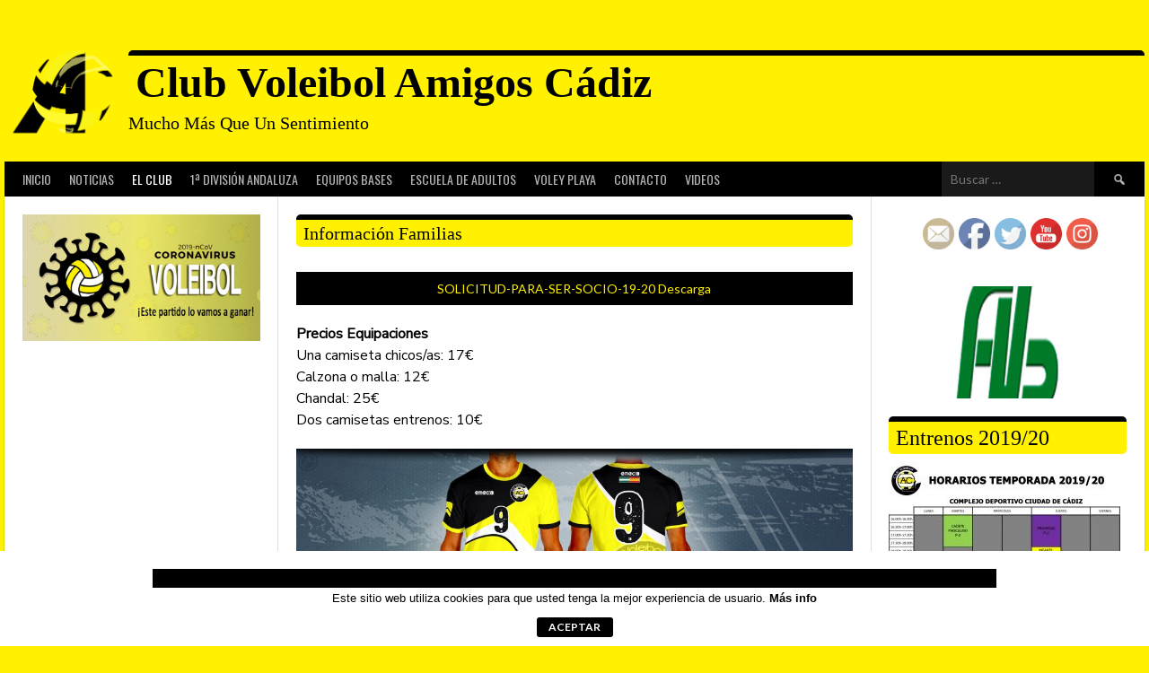

--- FILE ---
content_type: text/html; charset=UTF-8
request_url: https://voleibolamigoscadiz.es/informacion-familias/
body_size: 27275
content:
<!DOCTYPE html>
<html lang="es">
<head>
<meta charset="UTF-8">
<meta name="viewport" content="width=device-width, initial-scale=1">
<link rel="profile" href="http://gmpg.org/xfn/11">
<link rel="pingback" href="https://voleibolamigoscadiz.es/xmlrpc.php">
<title>Información Familias &#8211; Club Voleibol Amigos Cádiz</title>
<meta name='robots' content='max-image-preview:large' />
<link rel='dns-prefetch' href='//fonts.googleapis.com' />
<link rel="alternate" type="application/rss+xml" title="Club Voleibol Amigos Cádiz &raquo; Feed" href="https://voleibolamigoscadiz.es/feed/" />
<link rel="alternate" type="application/rss+xml" title="Club Voleibol Amigos Cádiz &raquo; Feed de los comentarios" href="https://voleibolamigoscadiz.es/comments/feed/" />
<link rel="alternate" type="text/calendar" title="Club Voleibol Amigos Cádiz &raquo; iCal Feed" href="https://voleibolamigoscadiz.es/events/?ical=1" />
<link rel="alternate" title="oEmbed (JSON)" type="application/json+oembed" href="https://voleibolamigoscadiz.es/wp-json/oembed/1.0/embed?url=https%3A%2F%2Fvoleibolamigoscadiz.es%2Finformacion-familias%2F" />
<link rel="alternate" title="oEmbed (XML)" type="text/xml+oembed" href="https://voleibolamigoscadiz.es/wp-json/oembed/1.0/embed?url=https%3A%2F%2Fvoleibolamigoscadiz.es%2Finformacion-familias%2F&#038;format=xml" />
<style id='wp-img-auto-sizes-contain-inline-css' type='text/css'>
img:is([sizes=auto i],[sizes^="auto," i]){contain-intrinsic-size:3000px 1500px}
/*# sourceURL=wp-img-auto-sizes-contain-inline-css */
</style>
<link rel='stylesheet' id='socialmediaStylesheet-css' href='https://voleibolamigoscadiz.es/wp-content/plugins/social-media-widgets/assets/css/style.css?ver=6.9' type='text/css' media='all' />
<link rel='stylesheet' id='tribe-common-skeleton-style-css' href='https://voleibolamigoscadiz.es/wp-content/plugins/the-events-calendar/common/src/resources/css/common-skeleton.min.css?ver=4.13.2' type='text/css' media='all' />
<link rel='stylesheet' id='tribe-tooltip-css' href='https://voleibolamigoscadiz.es/wp-content/plugins/the-events-calendar/common/src/resources/css/tooltip.min.css?ver=4.13.2' type='text/css' media='all' />
<style id='wp-emoji-styles-inline-css' type='text/css'>

	img.wp-smiley, img.emoji {
		display: inline !important;
		border: none !important;
		box-shadow: none !important;
		height: 1em !important;
		width: 1em !important;
		margin: 0 0.07em !important;
		vertical-align: -0.1em !important;
		background: none !important;
		padding: 0 !important;
	}
/*# sourceURL=wp-emoji-styles-inline-css */
</style>
<link rel='stylesheet' id='wp-block-library-css' href='https://voleibolamigoscadiz.es/wp-includes/css/dist/block-library/style.min.css?ver=6.9' type='text/css' media='all' />
<style id='wp-block-gallery-inline-css' type='text/css'>
.blocks-gallery-grid:not(.has-nested-images),.wp-block-gallery:not(.has-nested-images){display:flex;flex-wrap:wrap;list-style-type:none;margin:0;padding:0}.blocks-gallery-grid:not(.has-nested-images) .blocks-gallery-image,.blocks-gallery-grid:not(.has-nested-images) .blocks-gallery-item,.wp-block-gallery:not(.has-nested-images) .blocks-gallery-image,.wp-block-gallery:not(.has-nested-images) .blocks-gallery-item{display:flex;flex-direction:column;flex-grow:1;justify-content:center;margin:0 1em 1em 0;position:relative;width:calc(50% - 1em)}.blocks-gallery-grid:not(.has-nested-images) .blocks-gallery-image:nth-of-type(2n),.blocks-gallery-grid:not(.has-nested-images) .blocks-gallery-item:nth-of-type(2n),.wp-block-gallery:not(.has-nested-images) .blocks-gallery-image:nth-of-type(2n),.wp-block-gallery:not(.has-nested-images) .blocks-gallery-item:nth-of-type(2n){margin-right:0}.blocks-gallery-grid:not(.has-nested-images) .blocks-gallery-image figure,.blocks-gallery-grid:not(.has-nested-images) .blocks-gallery-item figure,.wp-block-gallery:not(.has-nested-images) .blocks-gallery-image figure,.wp-block-gallery:not(.has-nested-images) .blocks-gallery-item figure{align-items:flex-end;display:flex;height:100%;justify-content:flex-start;margin:0}.blocks-gallery-grid:not(.has-nested-images) .blocks-gallery-image img,.blocks-gallery-grid:not(.has-nested-images) .blocks-gallery-item img,.wp-block-gallery:not(.has-nested-images) .blocks-gallery-image img,.wp-block-gallery:not(.has-nested-images) .blocks-gallery-item img{display:block;height:auto;max-width:100%;width:auto}.blocks-gallery-grid:not(.has-nested-images) .blocks-gallery-image figcaption,.blocks-gallery-grid:not(.has-nested-images) .blocks-gallery-item figcaption,.wp-block-gallery:not(.has-nested-images) .blocks-gallery-image figcaption,.wp-block-gallery:not(.has-nested-images) .blocks-gallery-item figcaption{background:linear-gradient(0deg,#000000b3,#0000004d 70%,#0000);bottom:0;box-sizing:border-box;color:#fff;font-size:.8em;margin:0;max-height:100%;overflow:auto;padding:3em .77em .7em;position:absolute;text-align:center;width:100%;z-index:2}.blocks-gallery-grid:not(.has-nested-images) .blocks-gallery-image figcaption img,.blocks-gallery-grid:not(.has-nested-images) .blocks-gallery-item figcaption img,.wp-block-gallery:not(.has-nested-images) .blocks-gallery-image figcaption img,.wp-block-gallery:not(.has-nested-images) .blocks-gallery-item figcaption img{display:inline}.blocks-gallery-grid:not(.has-nested-images) figcaption,.wp-block-gallery:not(.has-nested-images) figcaption{flex-grow:1}.blocks-gallery-grid:not(.has-nested-images).is-cropped .blocks-gallery-image a,.blocks-gallery-grid:not(.has-nested-images).is-cropped .blocks-gallery-image img,.blocks-gallery-grid:not(.has-nested-images).is-cropped .blocks-gallery-item a,.blocks-gallery-grid:not(.has-nested-images).is-cropped .blocks-gallery-item img,.wp-block-gallery:not(.has-nested-images).is-cropped .blocks-gallery-image a,.wp-block-gallery:not(.has-nested-images).is-cropped .blocks-gallery-image img,.wp-block-gallery:not(.has-nested-images).is-cropped .blocks-gallery-item a,.wp-block-gallery:not(.has-nested-images).is-cropped .blocks-gallery-item img{flex:1;height:100%;object-fit:cover;width:100%}.blocks-gallery-grid:not(.has-nested-images).columns-1 .blocks-gallery-image,.blocks-gallery-grid:not(.has-nested-images).columns-1 .blocks-gallery-item,.wp-block-gallery:not(.has-nested-images).columns-1 .blocks-gallery-image,.wp-block-gallery:not(.has-nested-images).columns-1 .blocks-gallery-item{margin-right:0;width:100%}@media (min-width:600px){.blocks-gallery-grid:not(.has-nested-images).columns-3 .blocks-gallery-image,.blocks-gallery-grid:not(.has-nested-images).columns-3 .blocks-gallery-item,.wp-block-gallery:not(.has-nested-images).columns-3 .blocks-gallery-image,.wp-block-gallery:not(.has-nested-images).columns-3 .blocks-gallery-item{margin-right:1em;width:calc(33.33333% - .66667em)}.blocks-gallery-grid:not(.has-nested-images).columns-4 .blocks-gallery-image,.blocks-gallery-grid:not(.has-nested-images).columns-4 .blocks-gallery-item,.wp-block-gallery:not(.has-nested-images).columns-4 .blocks-gallery-image,.wp-block-gallery:not(.has-nested-images).columns-4 .blocks-gallery-item{margin-right:1em;width:calc(25% - .75em)}.blocks-gallery-grid:not(.has-nested-images).columns-5 .blocks-gallery-image,.blocks-gallery-grid:not(.has-nested-images).columns-5 .blocks-gallery-item,.wp-block-gallery:not(.has-nested-images).columns-5 .blocks-gallery-image,.wp-block-gallery:not(.has-nested-images).columns-5 .blocks-gallery-item{margin-right:1em;width:calc(20% - .8em)}.blocks-gallery-grid:not(.has-nested-images).columns-6 .blocks-gallery-image,.blocks-gallery-grid:not(.has-nested-images).columns-6 .blocks-gallery-item,.wp-block-gallery:not(.has-nested-images).columns-6 .blocks-gallery-image,.wp-block-gallery:not(.has-nested-images).columns-6 .blocks-gallery-item{margin-right:1em;width:calc(16.66667% - .83333em)}.blocks-gallery-grid:not(.has-nested-images).columns-7 .blocks-gallery-image,.blocks-gallery-grid:not(.has-nested-images).columns-7 .blocks-gallery-item,.wp-block-gallery:not(.has-nested-images).columns-7 .blocks-gallery-image,.wp-block-gallery:not(.has-nested-images).columns-7 .blocks-gallery-item{margin-right:1em;width:calc(14.28571% - .85714em)}.blocks-gallery-grid:not(.has-nested-images).columns-8 .blocks-gallery-image,.blocks-gallery-grid:not(.has-nested-images).columns-8 .blocks-gallery-item,.wp-block-gallery:not(.has-nested-images).columns-8 .blocks-gallery-image,.wp-block-gallery:not(.has-nested-images).columns-8 .blocks-gallery-item{margin-right:1em;width:calc(12.5% - .875em)}.blocks-gallery-grid:not(.has-nested-images).columns-1 .blocks-gallery-image:nth-of-type(1n),.blocks-gallery-grid:not(.has-nested-images).columns-1 .blocks-gallery-item:nth-of-type(1n),.blocks-gallery-grid:not(.has-nested-images).columns-2 .blocks-gallery-image:nth-of-type(2n),.blocks-gallery-grid:not(.has-nested-images).columns-2 .blocks-gallery-item:nth-of-type(2n),.blocks-gallery-grid:not(.has-nested-images).columns-3 .blocks-gallery-image:nth-of-type(3n),.blocks-gallery-grid:not(.has-nested-images).columns-3 .blocks-gallery-item:nth-of-type(3n),.blocks-gallery-grid:not(.has-nested-images).columns-4 .blocks-gallery-image:nth-of-type(4n),.blocks-gallery-grid:not(.has-nested-images).columns-4 .blocks-gallery-item:nth-of-type(4n),.blocks-gallery-grid:not(.has-nested-images).columns-5 .blocks-gallery-image:nth-of-type(5n),.blocks-gallery-grid:not(.has-nested-images).columns-5 .blocks-gallery-item:nth-of-type(5n),.blocks-gallery-grid:not(.has-nested-images).columns-6 .blocks-gallery-image:nth-of-type(6n),.blocks-gallery-grid:not(.has-nested-images).columns-6 .blocks-gallery-item:nth-of-type(6n),.blocks-gallery-grid:not(.has-nested-images).columns-7 .blocks-gallery-image:nth-of-type(7n),.blocks-gallery-grid:not(.has-nested-images).columns-7 .blocks-gallery-item:nth-of-type(7n),.blocks-gallery-grid:not(.has-nested-images).columns-8 .blocks-gallery-image:nth-of-type(8n),.blocks-gallery-grid:not(.has-nested-images).columns-8 .blocks-gallery-item:nth-of-type(8n),.wp-block-gallery:not(.has-nested-images).columns-1 .blocks-gallery-image:nth-of-type(1n),.wp-block-gallery:not(.has-nested-images).columns-1 .blocks-gallery-item:nth-of-type(1n),.wp-block-gallery:not(.has-nested-images).columns-2 .blocks-gallery-image:nth-of-type(2n),.wp-block-gallery:not(.has-nested-images).columns-2 .blocks-gallery-item:nth-of-type(2n),.wp-block-gallery:not(.has-nested-images).columns-3 .blocks-gallery-image:nth-of-type(3n),.wp-block-gallery:not(.has-nested-images).columns-3 .blocks-gallery-item:nth-of-type(3n),.wp-block-gallery:not(.has-nested-images).columns-4 .blocks-gallery-image:nth-of-type(4n),.wp-block-gallery:not(.has-nested-images).columns-4 .blocks-gallery-item:nth-of-type(4n),.wp-block-gallery:not(.has-nested-images).columns-5 .blocks-gallery-image:nth-of-type(5n),.wp-block-gallery:not(.has-nested-images).columns-5 .blocks-gallery-item:nth-of-type(5n),.wp-block-gallery:not(.has-nested-images).columns-6 .blocks-gallery-image:nth-of-type(6n),.wp-block-gallery:not(.has-nested-images).columns-6 .blocks-gallery-item:nth-of-type(6n),.wp-block-gallery:not(.has-nested-images).columns-7 .blocks-gallery-image:nth-of-type(7n),.wp-block-gallery:not(.has-nested-images).columns-7 .blocks-gallery-item:nth-of-type(7n),.wp-block-gallery:not(.has-nested-images).columns-8 .blocks-gallery-image:nth-of-type(8n),.wp-block-gallery:not(.has-nested-images).columns-8 .blocks-gallery-item:nth-of-type(8n){margin-right:0}}.blocks-gallery-grid:not(.has-nested-images) .blocks-gallery-image:last-child,.blocks-gallery-grid:not(.has-nested-images) .blocks-gallery-item:last-child,.wp-block-gallery:not(.has-nested-images) .blocks-gallery-image:last-child,.wp-block-gallery:not(.has-nested-images) .blocks-gallery-item:last-child{margin-right:0}.blocks-gallery-grid:not(.has-nested-images).alignleft,.blocks-gallery-grid:not(.has-nested-images).alignright,.wp-block-gallery:not(.has-nested-images).alignleft,.wp-block-gallery:not(.has-nested-images).alignright{max-width:420px;width:100%}.blocks-gallery-grid:not(.has-nested-images).aligncenter .blocks-gallery-item figure,.wp-block-gallery:not(.has-nested-images).aligncenter .blocks-gallery-item figure{justify-content:center}.wp-block-gallery:not(.is-cropped) .blocks-gallery-item{align-self:flex-start}figure.wp-block-gallery.has-nested-images{align-items:normal}.wp-block-gallery.has-nested-images figure.wp-block-image:not(#individual-image){margin:0;width:calc(50% - var(--wp--style--unstable-gallery-gap, 16px)/2)}.wp-block-gallery.has-nested-images figure.wp-block-image{box-sizing:border-box;display:flex;flex-direction:column;flex-grow:1;justify-content:center;max-width:100%;position:relative}.wp-block-gallery.has-nested-images figure.wp-block-image>a,.wp-block-gallery.has-nested-images figure.wp-block-image>div{flex-direction:column;flex-grow:1;margin:0}.wp-block-gallery.has-nested-images figure.wp-block-image img{display:block;height:auto;max-width:100%!important;width:auto}.wp-block-gallery.has-nested-images figure.wp-block-image figcaption,.wp-block-gallery.has-nested-images figure.wp-block-image:has(figcaption):before{bottom:0;left:0;max-height:100%;position:absolute;right:0}.wp-block-gallery.has-nested-images figure.wp-block-image:has(figcaption):before{backdrop-filter:blur(3px);content:"";height:100%;-webkit-mask-image:linear-gradient(0deg,#000 20%,#0000);mask-image:linear-gradient(0deg,#000 20%,#0000);max-height:40%;pointer-events:none}.wp-block-gallery.has-nested-images figure.wp-block-image figcaption{box-sizing:border-box;color:#fff;font-size:13px;margin:0;overflow:auto;padding:1em;text-align:center;text-shadow:0 0 1.5px #000}.wp-block-gallery.has-nested-images figure.wp-block-image figcaption::-webkit-scrollbar{height:12px;width:12px}.wp-block-gallery.has-nested-images figure.wp-block-image figcaption::-webkit-scrollbar-track{background-color:initial}.wp-block-gallery.has-nested-images figure.wp-block-image figcaption::-webkit-scrollbar-thumb{background-clip:padding-box;background-color:initial;border:3px solid #0000;border-radius:8px}.wp-block-gallery.has-nested-images figure.wp-block-image figcaption:focus-within::-webkit-scrollbar-thumb,.wp-block-gallery.has-nested-images figure.wp-block-image figcaption:focus::-webkit-scrollbar-thumb,.wp-block-gallery.has-nested-images figure.wp-block-image figcaption:hover::-webkit-scrollbar-thumb{background-color:#fffc}.wp-block-gallery.has-nested-images figure.wp-block-image figcaption{scrollbar-color:#0000 #0000;scrollbar-gutter:stable both-edges;scrollbar-width:thin}.wp-block-gallery.has-nested-images figure.wp-block-image figcaption:focus,.wp-block-gallery.has-nested-images figure.wp-block-image figcaption:focus-within,.wp-block-gallery.has-nested-images figure.wp-block-image figcaption:hover{scrollbar-color:#fffc #0000}.wp-block-gallery.has-nested-images figure.wp-block-image figcaption{will-change:transform}@media (hover:none){.wp-block-gallery.has-nested-images figure.wp-block-image figcaption{scrollbar-color:#fffc #0000}}.wp-block-gallery.has-nested-images figure.wp-block-image figcaption{background:linear-gradient(0deg,#0006,#0000)}.wp-block-gallery.has-nested-images figure.wp-block-image figcaption img{display:inline}.wp-block-gallery.has-nested-images figure.wp-block-image figcaption a{color:inherit}.wp-block-gallery.has-nested-images figure.wp-block-image.has-custom-border img{box-sizing:border-box}.wp-block-gallery.has-nested-images figure.wp-block-image.has-custom-border>a,.wp-block-gallery.has-nested-images figure.wp-block-image.has-custom-border>div,.wp-block-gallery.has-nested-images figure.wp-block-image.is-style-rounded>a,.wp-block-gallery.has-nested-images figure.wp-block-image.is-style-rounded>div{flex:1 1 auto}.wp-block-gallery.has-nested-images figure.wp-block-image.has-custom-border figcaption,.wp-block-gallery.has-nested-images figure.wp-block-image.is-style-rounded figcaption{background:none;color:inherit;flex:initial;margin:0;padding:10px 10px 9px;position:relative;text-shadow:none}.wp-block-gallery.has-nested-images figure.wp-block-image.has-custom-border:before,.wp-block-gallery.has-nested-images figure.wp-block-image.is-style-rounded:before{content:none}.wp-block-gallery.has-nested-images figcaption{flex-basis:100%;flex-grow:1;text-align:center}.wp-block-gallery.has-nested-images:not(.is-cropped) figure.wp-block-image:not(#individual-image){margin-bottom:auto;margin-top:0}.wp-block-gallery.has-nested-images.is-cropped figure.wp-block-image:not(#individual-image){align-self:inherit}.wp-block-gallery.has-nested-images.is-cropped figure.wp-block-image:not(#individual-image)>a,.wp-block-gallery.has-nested-images.is-cropped figure.wp-block-image:not(#individual-image)>div:not(.components-drop-zone){display:flex}.wp-block-gallery.has-nested-images.is-cropped figure.wp-block-image:not(#individual-image) a,.wp-block-gallery.has-nested-images.is-cropped figure.wp-block-image:not(#individual-image) img{flex:1 0 0%;height:100%;object-fit:cover;width:100%}.wp-block-gallery.has-nested-images.columns-1 figure.wp-block-image:not(#individual-image){width:100%}@media (min-width:600px){.wp-block-gallery.has-nested-images.columns-3 figure.wp-block-image:not(#individual-image){width:calc(33.33333% - var(--wp--style--unstable-gallery-gap, 16px)*.66667)}.wp-block-gallery.has-nested-images.columns-4 figure.wp-block-image:not(#individual-image){width:calc(25% - var(--wp--style--unstable-gallery-gap, 16px)*.75)}.wp-block-gallery.has-nested-images.columns-5 figure.wp-block-image:not(#individual-image){width:calc(20% - var(--wp--style--unstable-gallery-gap, 16px)*.8)}.wp-block-gallery.has-nested-images.columns-6 figure.wp-block-image:not(#individual-image){width:calc(16.66667% - var(--wp--style--unstable-gallery-gap, 16px)*.83333)}.wp-block-gallery.has-nested-images.columns-7 figure.wp-block-image:not(#individual-image){width:calc(14.28571% - var(--wp--style--unstable-gallery-gap, 16px)*.85714)}.wp-block-gallery.has-nested-images.columns-8 figure.wp-block-image:not(#individual-image){width:calc(12.5% - var(--wp--style--unstable-gallery-gap, 16px)*.875)}.wp-block-gallery.has-nested-images.columns-default figure.wp-block-image:not(#individual-image){width:calc(33.33% - var(--wp--style--unstable-gallery-gap, 16px)*.66667)}.wp-block-gallery.has-nested-images.columns-default figure.wp-block-image:not(#individual-image):first-child:nth-last-child(2),.wp-block-gallery.has-nested-images.columns-default figure.wp-block-image:not(#individual-image):first-child:nth-last-child(2)~figure.wp-block-image:not(#individual-image){width:calc(50% - var(--wp--style--unstable-gallery-gap, 16px)*.5)}.wp-block-gallery.has-nested-images.columns-default figure.wp-block-image:not(#individual-image):first-child:last-child{width:100%}}.wp-block-gallery.has-nested-images.alignleft,.wp-block-gallery.has-nested-images.alignright{max-width:420px;width:100%}.wp-block-gallery.has-nested-images.aligncenter{justify-content:center}
/*# sourceURL=https://voleibolamigoscadiz.es/wp-includes/blocks/gallery/style.min.css */
</style>
<style id='wp-block-paragraph-inline-css' type='text/css'>
.is-small-text{font-size:.875em}.is-regular-text{font-size:1em}.is-large-text{font-size:2.25em}.is-larger-text{font-size:3em}.has-drop-cap:not(:focus):first-letter{float:left;font-size:8.4em;font-style:normal;font-weight:100;line-height:.68;margin:.05em .1em 0 0;text-transform:uppercase}body.rtl .has-drop-cap:not(:focus):first-letter{float:none;margin-left:.1em}p.has-drop-cap.has-background{overflow:hidden}:root :where(p.has-background){padding:1.25em 2.375em}:where(p.has-text-color:not(.has-link-color)) a{color:inherit}p.has-text-align-left[style*="writing-mode:vertical-lr"],p.has-text-align-right[style*="writing-mode:vertical-rl"]{rotate:180deg}
/*# sourceURL=https://voleibolamigoscadiz.es/wp-includes/blocks/paragraph/style.min.css */
</style>
<style id='wp-block-table-inline-css' type='text/css'>
.wp-block-table{overflow-x:auto}.wp-block-table table{border-collapse:collapse;width:100%}.wp-block-table thead{border-bottom:3px solid}.wp-block-table tfoot{border-top:3px solid}.wp-block-table td,.wp-block-table th{border:1px solid;padding:.5em}.wp-block-table .has-fixed-layout{table-layout:fixed;width:100%}.wp-block-table .has-fixed-layout td,.wp-block-table .has-fixed-layout th{word-break:break-word}.wp-block-table.aligncenter,.wp-block-table.alignleft,.wp-block-table.alignright{display:table;width:auto}.wp-block-table.aligncenter td,.wp-block-table.aligncenter th,.wp-block-table.alignleft td,.wp-block-table.alignleft th,.wp-block-table.alignright td,.wp-block-table.alignright th{word-break:break-word}.wp-block-table .has-subtle-light-gray-background-color{background-color:#f3f4f5}.wp-block-table .has-subtle-pale-green-background-color{background-color:#e9fbe5}.wp-block-table .has-subtle-pale-blue-background-color{background-color:#e7f5fe}.wp-block-table .has-subtle-pale-pink-background-color{background-color:#fcf0ef}.wp-block-table.is-style-stripes{background-color:initial;border-collapse:inherit;border-spacing:0}.wp-block-table.is-style-stripes tbody tr:nth-child(odd){background-color:#f0f0f0}.wp-block-table.is-style-stripes.has-subtle-light-gray-background-color tbody tr:nth-child(odd){background-color:#f3f4f5}.wp-block-table.is-style-stripes.has-subtle-pale-green-background-color tbody tr:nth-child(odd){background-color:#e9fbe5}.wp-block-table.is-style-stripes.has-subtle-pale-blue-background-color tbody tr:nth-child(odd){background-color:#e7f5fe}.wp-block-table.is-style-stripes.has-subtle-pale-pink-background-color tbody tr:nth-child(odd){background-color:#fcf0ef}.wp-block-table.is-style-stripes td,.wp-block-table.is-style-stripes th{border-color:#0000}.wp-block-table.is-style-stripes{border-bottom:1px solid #f0f0f0}.wp-block-table .has-border-color td,.wp-block-table .has-border-color th,.wp-block-table .has-border-color tr,.wp-block-table .has-border-color>*{border-color:inherit}.wp-block-table table[style*=border-top-color] tr:first-child,.wp-block-table table[style*=border-top-color] tr:first-child td,.wp-block-table table[style*=border-top-color] tr:first-child th,.wp-block-table table[style*=border-top-color]>*,.wp-block-table table[style*=border-top-color]>* td,.wp-block-table table[style*=border-top-color]>* th{border-top-color:inherit}.wp-block-table table[style*=border-top-color] tr:not(:first-child){border-top-color:initial}.wp-block-table table[style*=border-right-color] td:last-child,.wp-block-table table[style*=border-right-color] th,.wp-block-table table[style*=border-right-color] tr,.wp-block-table table[style*=border-right-color]>*{border-right-color:inherit}.wp-block-table table[style*=border-bottom-color] tr:last-child,.wp-block-table table[style*=border-bottom-color] tr:last-child td,.wp-block-table table[style*=border-bottom-color] tr:last-child th,.wp-block-table table[style*=border-bottom-color]>*,.wp-block-table table[style*=border-bottom-color]>* td,.wp-block-table table[style*=border-bottom-color]>* th{border-bottom-color:inherit}.wp-block-table table[style*=border-bottom-color] tr:not(:last-child){border-bottom-color:initial}.wp-block-table table[style*=border-left-color] td:first-child,.wp-block-table table[style*=border-left-color] th,.wp-block-table table[style*=border-left-color] tr,.wp-block-table table[style*=border-left-color]>*{border-left-color:inherit}.wp-block-table table[style*=border-style] td,.wp-block-table table[style*=border-style] th,.wp-block-table table[style*=border-style] tr,.wp-block-table table[style*=border-style]>*{border-style:inherit}.wp-block-table table[style*=border-width] td,.wp-block-table table[style*=border-width] th,.wp-block-table table[style*=border-width] tr,.wp-block-table table[style*=border-width]>*{border-style:inherit;border-width:inherit}
/*# sourceURL=https://voleibolamigoscadiz.es/wp-includes/blocks/table/style.min.css */
</style>
<style id='global-styles-inline-css' type='text/css'>
:root{--wp--preset--aspect-ratio--square: 1;--wp--preset--aspect-ratio--4-3: 4/3;--wp--preset--aspect-ratio--3-4: 3/4;--wp--preset--aspect-ratio--3-2: 3/2;--wp--preset--aspect-ratio--2-3: 2/3;--wp--preset--aspect-ratio--16-9: 16/9;--wp--preset--aspect-ratio--9-16: 9/16;--wp--preset--color--black: #000000;--wp--preset--color--cyan-bluish-gray: #abb8c3;--wp--preset--color--white: #ffffff;--wp--preset--color--pale-pink: #f78da7;--wp--preset--color--vivid-red: #cf2e2e;--wp--preset--color--luminous-vivid-orange: #ff6900;--wp--preset--color--luminous-vivid-amber: #fcb900;--wp--preset--color--light-green-cyan: #7bdcb5;--wp--preset--color--vivid-green-cyan: #00d084;--wp--preset--color--pale-cyan-blue: #8ed1fc;--wp--preset--color--vivid-cyan-blue: #0693e3;--wp--preset--color--vivid-purple: #9b51e0;--wp--preset--gradient--vivid-cyan-blue-to-vivid-purple: linear-gradient(135deg,rgb(6,147,227) 0%,rgb(155,81,224) 100%);--wp--preset--gradient--light-green-cyan-to-vivid-green-cyan: linear-gradient(135deg,rgb(122,220,180) 0%,rgb(0,208,130) 100%);--wp--preset--gradient--luminous-vivid-amber-to-luminous-vivid-orange: linear-gradient(135deg,rgb(252,185,0) 0%,rgb(255,105,0) 100%);--wp--preset--gradient--luminous-vivid-orange-to-vivid-red: linear-gradient(135deg,rgb(255,105,0) 0%,rgb(207,46,46) 100%);--wp--preset--gradient--very-light-gray-to-cyan-bluish-gray: linear-gradient(135deg,rgb(238,238,238) 0%,rgb(169,184,195) 100%);--wp--preset--gradient--cool-to-warm-spectrum: linear-gradient(135deg,rgb(74,234,220) 0%,rgb(151,120,209) 20%,rgb(207,42,186) 40%,rgb(238,44,130) 60%,rgb(251,105,98) 80%,rgb(254,248,76) 100%);--wp--preset--gradient--blush-light-purple: linear-gradient(135deg,rgb(255,206,236) 0%,rgb(152,150,240) 100%);--wp--preset--gradient--blush-bordeaux: linear-gradient(135deg,rgb(254,205,165) 0%,rgb(254,45,45) 50%,rgb(107,0,62) 100%);--wp--preset--gradient--luminous-dusk: linear-gradient(135deg,rgb(255,203,112) 0%,rgb(199,81,192) 50%,rgb(65,88,208) 100%);--wp--preset--gradient--pale-ocean: linear-gradient(135deg,rgb(255,245,203) 0%,rgb(182,227,212) 50%,rgb(51,167,181) 100%);--wp--preset--gradient--electric-grass: linear-gradient(135deg,rgb(202,248,128) 0%,rgb(113,206,126) 100%);--wp--preset--gradient--midnight: linear-gradient(135deg,rgb(2,3,129) 0%,rgb(40,116,252) 100%);--wp--preset--font-size--small: 13px;--wp--preset--font-size--medium: 20px;--wp--preset--font-size--large: 36px;--wp--preset--font-size--x-large: 42px;--wp--preset--spacing--20: 0.44rem;--wp--preset--spacing--30: 0.67rem;--wp--preset--spacing--40: 1rem;--wp--preset--spacing--50: 1.5rem;--wp--preset--spacing--60: 2.25rem;--wp--preset--spacing--70: 3.38rem;--wp--preset--spacing--80: 5.06rem;--wp--preset--shadow--natural: 6px 6px 9px rgba(0, 0, 0, 0.2);--wp--preset--shadow--deep: 12px 12px 50px rgba(0, 0, 0, 0.4);--wp--preset--shadow--sharp: 6px 6px 0px rgba(0, 0, 0, 0.2);--wp--preset--shadow--outlined: 6px 6px 0px -3px rgb(255, 255, 255), 6px 6px rgb(0, 0, 0);--wp--preset--shadow--crisp: 6px 6px 0px rgb(0, 0, 0);}:where(.is-layout-flex){gap: 0.5em;}:where(.is-layout-grid){gap: 0.5em;}body .is-layout-flex{display: flex;}.is-layout-flex{flex-wrap: wrap;align-items: center;}.is-layout-flex > :is(*, div){margin: 0;}body .is-layout-grid{display: grid;}.is-layout-grid > :is(*, div){margin: 0;}:where(.wp-block-columns.is-layout-flex){gap: 2em;}:where(.wp-block-columns.is-layout-grid){gap: 2em;}:where(.wp-block-post-template.is-layout-flex){gap: 1.25em;}:where(.wp-block-post-template.is-layout-grid){gap: 1.25em;}.has-black-color{color: var(--wp--preset--color--black) !important;}.has-cyan-bluish-gray-color{color: var(--wp--preset--color--cyan-bluish-gray) !important;}.has-white-color{color: var(--wp--preset--color--white) !important;}.has-pale-pink-color{color: var(--wp--preset--color--pale-pink) !important;}.has-vivid-red-color{color: var(--wp--preset--color--vivid-red) !important;}.has-luminous-vivid-orange-color{color: var(--wp--preset--color--luminous-vivid-orange) !important;}.has-luminous-vivid-amber-color{color: var(--wp--preset--color--luminous-vivid-amber) !important;}.has-light-green-cyan-color{color: var(--wp--preset--color--light-green-cyan) !important;}.has-vivid-green-cyan-color{color: var(--wp--preset--color--vivid-green-cyan) !important;}.has-pale-cyan-blue-color{color: var(--wp--preset--color--pale-cyan-blue) !important;}.has-vivid-cyan-blue-color{color: var(--wp--preset--color--vivid-cyan-blue) !important;}.has-vivid-purple-color{color: var(--wp--preset--color--vivid-purple) !important;}.has-black-background-color{background-color: var(--wp--preset--color--black) !important;}.has-cyan-bluish-gray-background-color{background-color: var(--wp--preset--color--cyan-bluish-gray) !important;}.has-white-background-color{background-color: var(--wp--preset--color--white) !important;}.has-pale-pink-background-color{background-color: var(--wp--preset--color--pale-pink) !important;}.has-vivid-red-background-color{background-color: var(--wp--preset--color--vivid-red) !important;}.has-luminous-vivid-orange-background-color{background-color: var(--wp--preset--color--luminous-vivid-orange) !important;}.has-luminous-vivid-amber-background-color{background-color: var(--wp--preset--color--luminous-vivid-amber) !important;}.has-light-green-cyan-background-color{background-color: var(--wp--preset--color--light-green-cyan) !important;}.has-vivid-green-cyan-background-color{background-color: var(--wp--preset--color--vivid-green-cyan) !important;}.has-pale-cyan-blue-background-color{background-color: var(--wp--preset--color--pale-cyan-blue) !important;}.has-vivid-cyan-blue-background-color{background-color: var(--wp--preset--color--vivid-cyan-blue) !important;}.has-vivid-purple-background-color{background-color: var(--wp--preset--color--vivid-purple) !important;}.has-black-border-color{border-color: var(--wp--preset--color--black) !important;}.has-cyan-bluish-gray-border-color{border-color: var(--wp--preset--color--cyan-bluish-gray) !important;}.has-white-border-color{border-color: var(--wp--preset--color--white) !important;}.has-pale-pink-border-color{border-color: var(--wp--preset--color--pale-pink) !important;}.has-vivid-red-border-color{border-color: var(--wp--preset--color--vivid-red) !important;}.has-luminous-vivid-orange-border-color{border-color: var(--wp--preset--color--luminous-vivid-orange) !important;}.has-luminous-vivid-amber-border-color{border-color: var(--wp--preset--color--luminous-vivid-amber) !important;}.has-light-green-cyan-border-color{border-color: var(--wp--preset--color--light-green-cyan) !important;}.has-vivid-green-cyan-border-color{border-color: var(--wp--preset--color--vivid-green-cyan) !important;}.has-pale-cyan-blue-border-color{border-color: var(--wp--preset--color--pale-cyan-blue) !important;}.has-vivid-cyan-blue-border-color{border-color: var(--wp--preset--color--vivid-cyan-blue) !important;}.has-vivid-purple-border-color{border-color: var(--wp--preset--color--vivid-purple) !important;}.has-vivid-cyan-blue-to-vivid-purple-gradient-background{background: var(--wp--preset--gradient--vivid-cyan-blue-to-vivid-purple) !important;}.has-light-green-cyan-to-vivid-green-cyan-gradient-background{background: var(--wp--preset--gradient--light-green-cyan-to-vivid-green-cyan) !important;}.has-luminous-vivid-amber-to-luminous-vivid-orange-gradient-background{background: var(--wp--preset--gradient--luminous-vivid-amber-to-luminous-vivid-orange) !important;}.has-luminous-vivid-orange-to-vivid-red-gradient-background{background: var(--wp--preset--gradient--luminous-vivid-orange-to-vivid-red) !important;}.has-very-light-gray-to-cyan-bluish-gray-gradient-background{background: var(--wp--preset--gradient--very-light-gray-to-cyan-bluish-gray) !important;}.has-cool-to-warm-spectrum-gradient-background{background: var(--wp--preset--gradient--cool-to-warm-spectrum) !important;}.has-blush-light-purple-gradient-background{background: var(--wp--preset--gradient--blush-light-purple) !important;}.has-blush-bordeaux-gradient-background{background: var(--wp--preset--gradient--blush-bordeaux) !important;}.has-luminous-dusk-gradient-background{background: var(--wp--preset--gradient--luminous-dusk) !important;}.has-pale-ocean-gradient-background{background: var(--wp--preset--gradient--pale-ocean) !important;}.has-electric-grass-gradient-background{background: var(--wp--preset--gradient--electric-grass) !important;}.has-midnight-gradient-background{background: var(--wp--preset--gradient--midnight) !important;}.has-small-font-size{font-size: var(--wp--preset--font-size--small) !important;}.has-medium-font-size{font-size: var(--wp--preset--font-size--medium) !important;}.has-large-font-size{font-size: var(--wp--preset--font-size--large) !important;}.has-x-large-font-size{font-size: var(--wp--preset--font-size--x-large) !important;}
/*# sourceURL=global-styles-inline-css */
</style>
<style id='core-block-supports-inline-css' type='text/css'>
.wp-block-gallery.wp-block-gallery-1{--wp--style--unstable-gallery-gap:var( --wp--style--gallery-gap-default, var( --gallery-block--gutter-size, var( --wp--style--block-gap, 0.5em ) ) );gap:var( --wp--style--gallery-gap-default, var( --gallery-block--gutter-size, var( --wp--style--block-gap, 0.5em ) ) );}
/*# sourceURL=core-block-supports-inline-css */
</style>

<style id='classic-theme-styles-inline-css' type='text/css'>
/*! This file is auto-generated */
.wp-block-button__link{color:#fff;background-color:#32373c;border-radius:9999px;box-shadow:none;text-decoration:none;padding:calc(.667em + 2px) calc(1.333em + 2px);font-size:1.125em}.wp-block-file__button{background:#32373c;color:#fff;text-decoration:none}
/*# sourceURL=/wp-includes/css/classic-themes.min.css */
</style>
<link rel='stylesheet' id='front-estilos-css' href='https://voleibolamigoscadiz.es/wp-content/plugins/3com-asesor-de-cookies/html/front/estilos.css?ver=6.9' type='text/css' media='all' />
<link rel='stylesheet' id='contact-form-7-css' href='https://voleibolamigoscadiz.es/wp-content/plugins/contact-form-7/includes/css/styles.css?ver=5.4.1' type='text/css' media='all' />
<link rel='stylesheet' id='events-manager-css' href='https://voleibolamigoscadiz.es/wp-content/plugins/events-manager/includes/css/events_manager.css?ver=5.9942' type='text/css' media='all' />
<link rel='stylesheet' id='mi-owl-css-css' href='https://voleibolamigoscadiz.es/wp-content/plugins/mi-logo-slider/public/css/owl.carousel.css?ver=1.0.0' type='text/css' media='all' />
<link rel='stylesheet' id='mi-logo-slider-css' href='https://voleibolamigoscadiz.es/wp-content/plugins/mi-logo-slider/public/css/mi-plugin-public.css?ver=1.0.0' type='text/css' media='all' />
<link rel='stylesheet' id='sow-image-default-4b231843ec72-css' href='https://voleibolamigoscadiz.es/wp-content/uploads/siteorigin-widgets/sow-image-default-4b231843ec72.css?ver=6.9' type='text/css' media='all' />
<link rel='stylesheet' id='sow-slider-slider-css' href='https://voleibolamigoscadiz.es/wp-content/plugins/so-widgets-bundle/css/slider/slider.css?ver=1.18.2' type='text/css' media='all' />
<link rel='stylesheet' id='sow-layout-slider-default-e98df1b733bd-css' href='https://voleibolamigoscadiz.es/wp-content/uploads/siteorigin-widgets/sow-layout-slider-default-e98df1b733bd.css?ver=6.9' type='text/css' media='all' />
<link rel='stylesheet' id='dashicons-css' href='https://voleibolamigoscadiz.es/wp-includes/css/dashicons.min.css?ver=6.9' type='text/css' media='all' />
<link rel='stylesheet' id='sportspress-general-css' href='//voleibolamigoscadiz.es/wp-content/plugins/sportspress/assets/css/sportspress.css?ver=2.7.8' type='text/css' media='all' />
<link rel='stylesheet' id='sportspress-icons-css' href='//voleibolamigoscadiz.es/wp-content/plugins/sportspress/assets/css/icons.css?ver=2.7' type='text/css' media='all' />
<link rel='stylesheet' id='SFSImainCss-css' href='https://voleibolamigoscadiz.es/wp-content/plugins/ultimate-social-media-icons/css/sfsi-style.css?ver=6.9' type='text/css' media='all' />
<link rel='stylesheet' id='wpos-slick-style-css' href='https://voleibolamigoscadiz.es/wp-content/plugins/wp-logo-showcase-responsive-slider-slider/assets/css/slick.css?ver=2.9' type='text/css' media='all' />
<link rel='stylesheet' id='logo_showcase_style-css' href='https://voleibolamigoscadiz.es/wp-content/plugins/wp-logo-showcase-responsive-slider-slider/assets/css/logo-showcase.css?ver=2.9' type='text/css' media='all' />
<link rel='stylesheet' id='tt-easy-google-fonts-css' href='https://fonts.googleapis.com/css?family=Nunito+Sans%3Aregular&#038;subset=latin%2Call&#038;ver=6.9' type='text/css' media='all' />
<link rel='stylesheet' id='rookie-lato-css' href='//fonts.googleapis.com/css?family=Lato%3A400%2C700%2C400italic%2C700italic&#038;subset=latin-ext&#038;ver=6.9' type='text/css' media='all' />
<link rel='stylesheet' id='rookie-oswald-css' href='//fonts.googleapis.com/css?family=Oswald%3A400%2C700&#038;subset=latin-ext&#038;ver=6.9' type='text/css' media='all' />
<link rel='stylesheet' id='rookie-framework-style-css' href='https://voleibolamigoscadiz.es/wp-content/themes/rookie/framework.css?ver=6.9' type='text/css' media='all' />
<link rel='stylesheet' id='rookie-style-css' href='https://voleibolamigoscadiz.es/wp-content/themes/rookie/style.css?ver=6.9' type='text/css' media='all' />
<style type="text/css"></style>	<style type="text/css"> /* Rookie Custom Layout */
	@media screen and (min-width: 1025px) {
		.site-header, .site-content, .site-footer, .site-info {
			width: 1270px; }
	}
	</style>
		<style type="text/css"> /* Rookie Custom Colors */
	.site-content,
	.main-navigation .nav-menu > .menu-item-has-children:hover > a,
	.main-navigation li.menu-item-has-children:hover a,
	.main-navigation ul ul { background: #ffffff; }
	pre,
	code,
	kbd,
	tt,
	var,
	table,
	.main-navigation li.menu-item-has-children:hover a:hover,
	.main-navigation ul ul li.page_item_has_children:hover > a,
	.entry-footer-links,
	.comment-content,
	.sp-table-wrapper .dataTables_paginate,
	.sp-event-staff,
	.sp-template-countdown .event-name,
	.sp-template-countdown .event-venue,
	.sp-template-countdown .event-league,
	.sp-template-countdown time span,
	.sp-template-details dl,
	.mega-slider__row,
	.woocommerce .woocommerce-breadcrumb,
	.woocommerce-page .woocommerce-breadcrumb,
	.opta-widget-container form {
		background: #000000; }
	.comment-content:after {
		border-right-color: #000000; }
	.widget_calendar #today,
	.sp-highlight,
	.sp-template-event-calendar #today,
	.sp-template-event-blocks .event-title,
	.mega-slider__row:hover {
		background: #1e1e1e; }
	.sp-tournament-bracket .sp-team .sp-team-name:before {
		border-left-color: #1e1e1e;
		border-right-color: #1e1e1e; }
	.sp-tournament-bracket .sp-event {
		border-color: #1e1e1e !important; }
	caption,
	.main-navigation,
	.site-footer,
	.sp-heading,
	.sp-table-caption,
	.sp-template-gallery .gallery-caption,
	.sp-template-event-logos .sp-team-result,
	.sp-statistic-bar,
	.opta-widget-container h2 {
		background: #000000; }
	pre,
	code,
	kbd,
	tt,
	var,
	table,
	th,
	td,
	tbody td,
	th:first-child, td:first-child,
	th:last-child, td:last-child,
	input[type="text"],
	input[type="email"],
	input[type="url"],
	input[type="password"],
	input[type="search"],
    input[type="tel"],
    input[type="date"],
	textarea,
	.entry-footer-links,
	.comment-metadata .edit-link,
	.comment-content,
	.sp-table-wrapper .dataTables_paginate,
	.sp-event-staff,
	.sp-template-countdown .event-name,
	.sp-template-countdown .event-venue,
	.sp-template-countdown .event-league,
	.sp-template-countdown time span,
	.sp-template-countdown time span:first-child,
	.sp-template-event-blocks .event-title,
	.sp-template-details dl,
	.sp-template-tournament-bracket table,
	.sp-template-tournament-bracket thead th,
	.mega-slider_row,
	.woocommerce .woocommerce-breadcrumb,
	.woocommerce-page .woocommerce-breadcrumb,
	.opta-widget-container form {
		border-color: #000000; }
	.comment-content:before {
		border-right-color: #000000; }
	.sp-tab-menu {
		border-bottom-color: #e0e0e0; }
	body,
	button,
	input,
	select,
	textarea,
	.main-navigation .nav-menu > .menu-item-has-children:hover > a,
	.main-navigation ul ul a,
	.widget_recent_entries ul li:before,
	.widget_pages ul li:before,
	.widget_categories ul li:before,
	.widget_archive ul li:before,
	.widget_recent_comments ul li:before,
	.widget_nav_menu ul li:before,
	.widget_links ul li:before,
	.widget_meta ul li:before,
	.entry-title a,
	a .entry-title,
	.page-title a,
	a .page-title,
	.entry-title a:hover,
	a:hover .entry-title,
	.page-title a:hover,
	a:hover .page-title:hover,
	.woocommerce ul.products li.product h3,
	.woocommerce-page ul.products li.product h3 {
		color: #000000; }
	pre,
	code,
	kbd,
	tt,
	var,
	table,
	.main-navigation li.menu-item-has-children:hover a:hover,
	.main-navigation ul ul li.page_item_has_children:hover > a,
	.entry-meta,
	.entry-footer-links,
	.comment-content,
	.sp-data-table,
	.site-footer .sp-data-table,
	.sp-table-wrapper .dataTables_paginate,
	.sp-template,
	.sp-template-countdown .event-venue,
	.sp-template-countdown .event-league,
	.sp-template-countdown .event-name a,
	.sp-template-countdown time span,
	.sp-template-details dl,
	.sp-template-event-blocks .event-title,
	.sp-template-event-blocks .event-title a,
	.sp-tournament-bracket .sp-event .sp-event-date,
	.mega-slider,
	.woocommerce .woocommerce-breadcrumb,
	.woocommerce-page .woocommerce-breadcrumb {
		color: #fff100; }
	.widget_recent_entries ul li a,
	.widget_pages ul li a,
	.widget_categories ul li a,
	.widget_archive ul li a,
	.widget_recent_comments ul li a,
	.widget_nav_menu ul li a,
	.widget_links ul li a,
	.widget_meta ul li a,
	.widget_calendar #prev a,
	.widget_calendar #next a,
	.nav-links a,
	.comment-metadata a,
	.comment-body .reply a,
	.wp-caption-text,
	.sp-view-all-link,
	.sp-template-event-calendar #prev a,
	.sp-template-event-calendar #next a,
	.sp-template-tournament-bracket .sp-event-venue,
	.woocommerce .woocommerce-breadcrumb,
	.woocommerce-page .woocommerce-breadcrumb,
	.woocommerce .woocommerce-breadcrumb a,
	.woocommerce-page .woocommerce-breadcrumb a {
		color: #7f7800; }
	caption,
	button,
	input[type="button"],
	input[type="reset"],
	input[type="submit"],
	.main-navigation .nav-menu > li:hover > a,
	.main-navigation.toggled .menu-toggle,
	.site-footer,
	.sp-template .gallery-caption,
	.sp-template .gallery-caption a,
	.sp-heading,
	.sp-heading:hover,
	.sp-heading a:hover,
	.sp-table-caption,
	.sp-template-event-logos .sp-team-result,
	.sp-template-tournament-bracket .sp-result,
	.single-sp_player .entry-header .entry-title strong {
		color: #ffffff; }
	.main-navigation a,
	.main-navigation .menu-toggle {
		color: rgba(255, 255, 255, 0.7); }
	a,
	blockquote:before,
	q:before,
	.main-navigation ul ul .current-menu-item > a,
	.main-navigation ul ul .current-menu-parent > a,
	.main-navigation ul ul .current-menu-ancestor > a,
	.main-navigation ul ul .current_page_item > a,
	.main-navigation ul ul .current_page_parent > a,
	.main-navigation ul ul .current_page_ancestor > a,
	.main-navigation li.menu-item-has-children:hover ul .current-menu-item > a:hover,
	.main-navigation li.menu-item-has-children:hover ul .current-menu-parent > a:hover,
	.main-navigation li.menu-item-has-children:hover ul .current-menu-ancestor > a:hover,
	.main-navigation li.menu-item-has-children:hover ul .current_page_item > a:hover,
	.main-navigation li.menu-item-has-children:hover ul .current_page_parent > a:hover,
	.main-navigation li.menu-item-has-children:hover ul .current_page_ancestor > a:hover,
	.widget_recent_entries ul li a:hover,
	.widget_pages ul li a:hover,
	.widget_categories ul li a:hover,
	.widget_archive ul li a:hover,
	.widget_recent_comments ul li a:hover,
	.widget_nav_menu ul li a:hover,
	.widget_links ul li a:hover,
	.widget_meta ul li a:hover,
	.widget_calendar #prev a:hover,
	.widget_calendar #next a:hover,
	.nav-links a:hover,
	.sticky .entry-title:before,
	.comment-metadata a:hover,
	.comment-body .reply a:hover,
	.sp-view-all-link:hover,
	.sp-template-event-calendar #prev a:hover,
	.sp-template-event-calendar #next a:hover,
	.single-sp_staff .entry-header .entry-title strong,
	.sp-message {
		color: #fff100; }
	cite:before,
	button,
	input[type="button"],
	input[type="reset"],
	input[type="submit"],
	.main-navigation .nav-menu > li:hover > a,
	.main-navigation .search-form .search-submit:hover,
	.nav-links .meta-nav,
	.entry-footer a,
	.sp-template-player-gallery .gallery-item strong,
	.sp-template-tournament-bracket .sp-result,
	.single-sp_player .entry-header .entry-title strong,
	.sp-statistic-bar-fill,
	.mega-slider__row--active,
	.mega-slider__row--active:hover {
		background: #fff100; }
	.sp-message {
		border-color: #fff100; }
	caption,
	.sp-table-caption,
	.opta-widget-container h2 {
		border-top-color: #fff100; }
	.sp-tab-menu-item-active a {
		border-bottom-color: #fff100; }
	button:hover,
	input[type="button"]:hover,
	input[type="reset"]:hover,
	input[type="submit"]:hover,
	button:focus,
	input[type="button"]:focus,
	input[type="reset"]:focus,
	input[type="submit"]:focus,
	button:active,
	input[type="button"]:active,
	input[type="reset"]:active,
	input[type="submit"]:active,
	.entry-footer a:hover,
	.nav-links a:hover .meta-nav,
	.sp-template-tournament-bracket .sp-event-title:hover .sp-result {
		background: #e1d300; }
	.widget_search .search-submit {
		border-color: #e1d300; }
	a:hover {
		color: #e1d300; }
	.sp-template-event-logos {
		color: inherit; }
	.sp-footer-sponsors .sp-sponsors {
		border-color: #e0e0e0; }
	@media screen and (max-width: 600px) {
		.main-navigation .nav-menu > li:hover > a,
		.main-navigation ul ul li.page_item_has_children:hover > a {
			color: #ffffff;
			background: transparent; }
		.main-navigation .nav-menu li a:hover,
		.main-navigation .search-form .search-submit {
			color: #ffffff;
			background: #fff100; }
		.main-navigation .nav-menu > .menu-item-has-children:hover > a,
		.main-navigation li.menu-item-has-children:hover a {
			background: transparent; }
		.main-navigation ul ul {
			background: rgba(0, 0, 0, 0.1); }
		.main-navigation .nav-menu > .menu-item-has-children:hover > a:hover,
		.main-navigation li.menu-item-has-children:hover a:hover {
			background: #fff100;
			color: #fff;
		}
		.main-navigation ul ul a,
		.main-navigation .nav-menu > .menu-item-has-children:hover > a {
			color: rgba(255, 255, 255, 0.7); }
		.main-navigation .nav-menu > .current-menu-item > a,
		.main-navigation .nav-menu > .current-menu-parent > a,
		.main-navigation .nav-menu > .current-menu-ancestor > a,
		.main-navigation .nav-menu > .current_page_item > a,
		.main-navigation .nav-menu > .current_page_parent > a,
		.main-navigation .nav-menu > .current_page_ancestor > a,
		.main-navigation .nav-menu > .current-menu-item:hover > a,
		.main-navigation .nav-menu > .current-menu-parent:hover > a,
		.main-navigation .nav-menu > .current-menu-ancestor:hover > a,
		.main-navigation .nav-menu > .current_page_item:hover > a,
		.main-navigation .nav-menu > .current_page_parent:hover > a,
		.main-navigation .nav-menu > .current_page_ancestor:hover > a,
		.main-navigation ul ul .current-menu-parent > a,
		.main-navigation ul ul .current-menu-ancestor > a,
		.main-navigation ul ul .current_page_parent > a,
		.main-navigation ul ul .current_page_ancestor > a,
		.main-navigation li.menu-item-has-children:hover ul .current-menu-item > a:hover,
		.main-navigation li.menu-item-has-children:hover ul .current-menu-parent > a:hover,
		.main-navigation li.menu-item-has-children:hover ul .current-menu-ancestor > a:hover,
		.main-navigation li.menu-item-has-children:hover ul .current_page_item > a:hover,
		.main-navigation li.menu-item-has-children:hover ul .current_page_parent > a:hover,
		.main-navigation li.menu-item-has-children:hover ul .current_page_ancestor > a:hover {
			color: #fff;
		}
	}
	@media screen and (min-width: 601px) {
		.content-area,
		.widecolumn {
			box-shadow: 1px 0 0 #e0e0e0;
		}
		.widget-area {
			box-shadow: inset 1px 0 0 #e0e0e0; }
		.widget-area-left {
			box-shadow: inset -1px 0 0 #e0e0e0; }
		.rtl .content-area,
		.rtl .widecolumn {
			box-shadow: -1px 0 0 #e0e0e0;
		}

		.rtl .widget-area,
		.rtl .widget-area-left {
			box-shadow: inset -1px 0 0 #e0e0e0; }
		.rtl .widget-area-right {
			box-shadow: inset 1px 0 0 #e0e0e0; }
	}
	@media screen and (max-width: 1199px) {
		.social-sidebar {
			box-shadow: inset 0 1px 0 #e0e0e0; }
	}

	
	</style>
	<script type="text/javascript" src="https://voleibolamigoscadiz.es/wp-includes/js/jquery/jquery.min.js?ver=3.7.1" id="jquery-core-js"></script>
<script type="text/javascript" src="https://voleibolamigoscadiz.es/wp-includes/js/jquery/jquery-migrate.min.js?ver=3.4.1" id="jquery-migrate-js"></script>
<script type="text/javascript" id="front-principal-js-extra">
/* <![CDATA[ */
var cdp_cookies_info = {"url_plugin":"https://voleibolamigoscadiz.es/wp-content/plugins/3com-asesor-de-cookies/plugin.php","url_admin_ajax":"https://voleibolamigoscadiz.es/wp-admin/admin-ajax.php","comportamiento":"aceptar","posicion":"inferior","layout":"ventana"};
//# sourceURL=front-principal-js-extra
/* ]]> */
</script>
<script type="text/javascript" src="https://voleibolamigoscadiz.es/wp-content/plugins/3com-asesor-de-cookies/html/front/principal.js?ver=6.9" id="front-principal-js"></script>
<script type="text/javascript" src="https://voleibolamigoscadiz.es/wp-includes/js/jquery/ui/core.min.js?ver=1.13.3" id="jquery-ui-core-js"></script>
<script type="text/javascript" src="https://voleibolamigoscadiz.es/wp-includes/js/jquery/ui/mouse.min.js?ver=1.13.3" id="jquery-ui-mouse-js"></script>
<script type="text/javascript" src="https://voleibolamigoscadiz.es/wp-includes/js/jquery/ui/sortable.min.js?ver=1.13.3" id="jquery-ui-sortable-js"></script>
<script type="text/javascript" src="https://voleibolamigoscadiz.es/wp-includes/js/jquery/ui/datepicker.min.js?ver=1.13.3" id="jquery-ui-datepicker-js"></script>
<script type="text/javascript" id="jquery-ui-datepicker-js-after">
/* <![CDATA[ */
jQuery(function(jQuery){jQuery.datepicker.setDefaults({"closeText":"Cerrar","currentText":"Hoy","monthNames":["enero","febrero","marzo","abril","mayo","junio","julio","agosto","septiembre","octubre","noviembre","diciembre"],"monthNamesShort":["Ene","Feb","Mar","Abr","May","Jun","Jul","Ago","Sep","Oct","Nov","Dic"],"nextText":"Siguiente","prevText":"Anterior","dayNames":["domingo","lunes","martes","mi\u00e9rcoles","jueves","viernes","s\u00e1bado"],"dayNamesShort":["Dom","Lun","Mar","Mi\u00e9","Jue","Vie","S\u00e1b"],"dayNamesMin":["D","L","M","X","J","V","S"],"dateFormat":"d MM yy","firstDay":1,"isRTL":false});});
//# sourceURL=jquery-ui-datepicker-js-after
/* ]]> */
</script>
<script type="text/javascript" src="https://voleibolamigoscadiz.es/wp-includes/js/jquery/ui/menu.min.js?ver=1.13.3" id="jquery-ui-menu-js"></script>
<script type="text/javascript" src="https://voleibolamigoscadiz.es/wp-includes/js/dist/dom-ready.min.js?ver=f77871ff7694fffea381" id="wp-dom-ready-js"></script>
<script type="text/javascript" src="https://voleibolamigoscadiz.es/wp-includes/js/dist/hooks.min.js?ver=dd5603f07f9220ed27f1" id="wp-hooks-js"></script>
<script type="text/javascript" src="https://voleibolamigoscadiz.es/wp-includes/js/dist/i18n.min.js?ver=c26c3dc7bed366793375" id="wp-i18n-js"></script>
<script type="text/javascript" id="wp-i18n-js-after">
/* <![CDATA[ */
wp.i18n.setLocaleData( { 'text direction\u0004ltr': [ 'ltr' ] } );
//# sourceURL=wp-i18n-js-after
/* ]]> */
</script>
<script type="text/javascript" id="wp-a11y-js-translations">
/* <![CDATA[ */
( function( domain, translations ) {
	var localeData = translations.locale_data[ domain ] || translations.locale_data.messages;
	localeData[""].domain = domain;
	wp.i18n.setLocaleData( localeData, domain );
} )( "default", {"translation-revision-date":"2026-01-07 19:47:18+0000","generator":"GlotPress\/4.0.3","domain":"messages","locale_data":{"messages":{"":{"domain":"messages","plural-forms":"nplurals=2; plural=n != 1;","lang":"es"},"Notifications":["Avisos"]}},"comment":{"reference":"wp-includes\/js\/dist\/a11y.js"}} );
//# sourceURL=wp-a11y-js-translations
/* ]]> */
</script>
<script type="text/javascript" src="https://voleibolamigoscadiz.es/wp-includes/js/dist/a11y.min.js?ver=cb460b4676c94bd228ed" id="wp-a11y-js"></script>
<script type="text/javascript" src="https://voleibolamigoscadiz.es/wp-includes/js/jquery/ui/autocomplete.min.js?ver=1.13.3" id="jquery-ui-autocomplete-js"></script>
<script type="text/javascript" src="https://voleibolamigoscadiz.es/wp-includes/js/jquery/ui/resizable.min.js?ver=1.13.3" id="jquery-ui-resizable-js"></script>
<script type="text/javascript" src="https://voleibolamigoscadiz.es/wp-includes/js/jquery/ui/draggable.min.js?ver=1.13.3" id="jquery-ui-draggable-js"></script>
<script type="text/javascript" src="https://voleibolamigoscadiz.es/wp-includes/js/jquery/ui/controlgroup.min.js?ver=1.13.3" id="jquery-ui-controlgroup-js"></script>
<script type="text/javascript" src="https://voleibolamigoscadiz.es/wp-includes/js/jquery/ui/checkboxradio.min.js?ver=1.13.3" id="jquery-ui-checkboxradio-js"></script>
<script type="text/javascript" src="https://voleibolamigoscadiz.es/wp-includes/js/jquery/ui/button.min.js?ver=1.13.3" id="jquery-ui-button-js"></script>
<script type="text/javascript" src="https://voleibolamigoscadiz.es/wp-includes/js/jquery/ui/dialog.min.js?ver=1.13.3" id="jquery-ui-dialog-js"></script>
<script type="text/javascript" id="events-manager-js-extra">
/* <![CDATA[ */
var EM = {"ajaxurl":"https://voleibolamigoscadiz.es/wp-admin/admin-ajax.php","locationajaxurl":"https://voleibolamigoscadiz.es/wp-admin/admin-ajax.php?action=locations_search","firstDay":"1","locale":"es","dateFormat":"dd/mm/yy","ui_css":"https://voleibolamigoscadiz.es/wp-content/plugins/events-manager/includes/css/jquery-ui.min.css","show24hours":"1","is_ssl":"1","bookingInProgress":"Por favor, espera mientras la reserva se env\u00eda.","tickets_save":"Guardar ticket","bookingajaxurl":"https://voleibolamigoscadiz.es/wp-admin/admin-ajax.php","bookings_export_save":"Exportar reservas","bookings_settings_save":"Guardar configuraci\u00f3n","booking_delete":"\u00bfEst\u00e1s seguro que quieres borrar?","booking_offset":"30","bb_full":"Vendido","bb_book":"Reservar ahora","bb_booking":"Reservando...","bb_booked":"Reserva Enviado","bb_error":"Error de Reserva. \u00bfIntentar de nuevo?","bb_cancel":"Cancelar","bb_canceling":"Cancelando...","bb_cancelled":"Cancelado","bb_cancel_error":"Error de Cancelaci\u00f3n. \u00bfIntentar de nuevo?","txt_search":"Buscar","txt_searching":"Buscando...","txt_loading":"Cargando...","event_detach_warning":"\u00bfSeguro de que deseas separar este evento? Haci\u00e9ndolo, este evento ser\u00e1 independiente del conjunto de eventos peri\u00f3dicos.","delete_recurrence_warning":"\u00bfSeguro que deseas borrar todas las repeticiones de este evento? Todos los eventos se mover\u00e1n a la papelera.","disable_bookings_warning":"\u00bfSeguro de que deseas desactivar las reservas? Si haces esto y guardas, perder\u00e1s todas las reservas anteriores. Si deseas evitar que se reserve m\u00e1s, reduce el n\u00famero de espacios disponibles a la cantidad de reservas que tiene el evento actualmente","booking_warning_cancel":"\u00bfEst\u00e1s seguro que quieres cancelar tu reserva?"};
//# sourceURL=events-manager-js-extra
/* ]]> */
</script>
<script type="text/javascript" src="https://voleibolamigoscadiz.es/wp-content/plugins/events-manager/includes/js/events-manager.js?ver=5.9942" id="events-manager-js"></script>
<script type="text/javascript" src="https://voleibolamigoscadiz.es/wp-content/plugins/menu-in-post/js/main-min.js?ver=6.9" id="menu_in_post_frontend_script-js"></script>
<script type="text/javascript" src="https://voleibolamigoscadiz.es/wp-content/plugins/mi-logo-slider/public/js/owl.carousel.js?ver=1.0.0" id="mi-owl-js-js"></script>
<script type="text/javascript" src="https://voleibolamigoscadiz.es/wp-content/plugins/mi-logo-slider/public/js/mi-plugin-public.js?ver=1.0.0" id="mi-logo-default-script-js"></script>
<script type="text/javascript" src="https://voleibolamigoscadiz.es/wp-content/plugins/so-widgets-bundle/js/jquery.cycle.min.js?ver=1.18.2" id="sow-slider-slider-cycle2-js"></script>
<script type="text/javascript" src="https://voleibolamigoscadiz.es/wp-content/plugins/so-widgets-bundle/js/slider/jquery.slider.min.js?ver=1.18.2" id="sow-slider-slider-js"></script>
<link rel="https://api.w.org/" href="https://voleibolamigoscadiz.es/wp-json/" /><link rel="alternate" title="JSON" type="application/json" href="https://voleibolamigoscadiz.es/wp-json/wp/v2/pages/280" /><link rel="EditURI" type="application/rsd+xml" title="RSD" href="https://voleibolamigoscadiz.es/xmlrpc.php?rsd" />
<meta name="generator" content="WordPress 6.9" />
<meta name="generator" content="SportsPress 2.7.8" />
<link rel="canonical" href="https://voleibolamigoscadiz.es/informacion-familias/" />
<link rel='shortlink' href='https://voleibolamigoscadiz.es/?p=280' />
<meta name="follow.[base64]" content="yrCnzTEy1PnCcGwtW9H9"/><meta name="tec-api-version" content="v1"><meta name="tec-api-origin" content="https://voleibolamigoscadiz.es"><link rel="https://theeventscalendar.com/" href="https://voleibolamigoscadiz.es/wp-json/tribe/events/v1/" /><style type="text/css" id="custom-background-css">
body.custom-background { background-color: #fff100; }
</style>
	
<!-- Jetpack Open Graph Tags -->
<meta property="og:type" content="article" />
<meta property="og:title" content="Información Familias" />
<meta property="og:url" content="https://voleibolamigoscadiz.es/informacion-familias/" />
<meta property="og:description" content="SOLICITUD-PARA-SER-SOCIO-19-20 Descarga Precios EquipacionesUna camiseta chicos/as: 17€Calzona o malla: 12€Chandal: 25€Dos camisetas entrenos: 10€ Camiseta amarillaCamiseta blancaCamiseta entrenami…" />
<meta property="article:published_time" content="2015-10-12T06:03:00+00:00" />
<meta property="article:modified_time" content="2020-04-16T17:51:21+00:00" />
<meta property="og:site_name" content="Club Voleibol Amigos Cádiz" />
<meta property="og:image" content="https://voleibolamigoscadiz.es/wp-content/uploads/2020/04/chandal..jpg" />
<meta property="og:locale" content="es_ES" />
<meta name="twitter:text:title" content="Información Familias" />
<meta name="twitter:image" content="https://voleibolamigoscadiz.es/wp-content/uploads/2020/04/72a1f709-051b-46a1-87e2-e23b881174ac.jpg?w=1400" />
<meta name="twitter:card" content="summary_large_image" />

<!-- End Jetpack Open Graph Tags -->
<link rel="icon" href="https://voleibolamigoscadiz.es/wp-content/uploads/2023/05/cropped-LOGO-SIN-LETRAS-scaled-1-32x32.jpg" sizes="32x32" />
<link rel="icon" href="https://voleibolamigoscadiz.es/wp-content/uploads/2023/05/cropped-LOGO-SIN-LETRAS-scaled-1-192x192.jpg" sizes="192x192" />
<link rel="apple-touch-icon" href="https://voleibolamigoscadiz.es/wp-content/uploads/2023/05/cropped-LOGO-SIN-LETRAS-scaled-1-180x180.jpg" />
<meta name="msapplication-TileImage" content="https://voleibolamigoscadiz.es/wp-content/uploads/2023/05/cropped-LOGO-SIN-LETRAS-scaled-1-270x270.jpg" />
<style id="tt-easy-google-font-styles" type="text/css">p { color: #000000; font-family: 'Nunito Sans'; font-style: normal; font-weight: 400; }
h1 { background-color: #fff100; display: block; color: #000000; font-family: 'Century Gothic'; font-size: 20px; font-style: normal; font-weight: 400; margin-bottom: 8px; padding-left: 8px; padding-right: 8px; text-transform: none; border-top-color: #000000; border-top-style: solid; border-top-width: 6px; border-top-left-radius: 5px; border-top-right-radius: 5px; border-bottom-right-radius: 5px; border-bottom-left-radius: 5px; }
h2 { font-family: 'Century Gothic'; font-size: 10px; font-style: normal; font-weight: 400; text-transform: capitalize; }
h3 { font-family: 'Century Gothic'; font-style: normal; font-weight: 400; text-transform: none; }
h4 { background-color: #000000; display: block; color: #000000; font-family: 'Century Gothic'; font-style: normal; font-weight: 400; text-transform: none; }
h5 { font-family: 'Arial'; font-style: normal; font-weight: 400; text-transform: none; }
h6 { font-family: 'Arial'; font-style: normal; font-weight: 400; text-transform: none; }
</style><link rel='stylesheet' id='sow-slider-default-bdc07660f020-css' href='https://voleibolamigoscadiz.es/wp-content/uploads/siteorigin-widgets/sow-slider-default-bdc07660f020.css?ver=6.9' type='text/css' media='all' />
<link rel='stylesheet' id='siteorigin-panels-front-css' href='https://voleibolamigoscadiz.es/wp-content/plugins/siteorigin-panels/css/front-flex.min.css?ver=2.12.1' type='text/css' media='all' />
</head>

<body class="wp-singular page-template-default page page-id-280 custom-background wp-custom-logo wp-theme-rookie tribe-no-js elementor-default elementor-kit-925">
<div class="sp-header"></div>
<div id="page" class="hfeed site">
  <a class="skip-link screen-reader-text" href="#content">Saltar al contenido</a>

  <header id="masthead" class="site-header" role="banner">
    <div class="header-wrapper">
      		<div class="header-area header-area-has-logo header-area-has-search">
					<div class="header-inner">
				<div class="site-branding">
		<div class="site-identity">
						<a class="site-logo" href="https://voleibolamigoscadiz.es/" rel="home"><img src="https://voleibolamigoscadiz.es/wp-content/uploads/2023/05/LOGO-PNG-03.png" alt="Club Voleibol Amigos Cádiz"></a>
									<hgroup class="site-hgroup" style="color: #000000">
				<h1 class="site-title"><a href="https://voleibolamigoscadiz.es/" rel="home">Club Voleibol Amigos Cádiz</a></h1>
				<h2 class="site-description">Mucho más que un sentimiento</h2>
			</hgroup>
					</div>
	</div><!-- .site-branding -->
		<div class="site-menu">
		<nav id="site-navigation" class="main-navigation" role="navigation">
			<button class="menu-toggle" aria-controls="menu" aria-expanded="false"><span class="dashicons dashicons-menu"></span></button>
			<div class="menu-menu-1-container"><ul id="menu-menu-1" class="menu"><li id="menu-item-908" class="menu-item menu-item-type-post_type menu-item-object-page menu-item-home menu-item-908"><a href="https://voleibolamigoscadiz.es/">Inicio</a></li>
<li id="menu-item-907" class="menu-item menu-item-type-post_type menu-item-object-page menu-item-907"><a href="https://voleibolamigoscadiz.es/noticias/">Noticias</a></li>
<li id="menu-item-150" class="menu-item menu-item-type-post_type menu-item-object-page current-menu-ancestor current-menu-parent current_page_parent current_page_ancestor menu-item-has-children menu-item-150"><a href="https://voleibolamigoscadiz.es/el-club-2/">El Club</a>
<ul class="sub-menu">
	<li id="menu-item-282" class="menu-item menu-item-type-post_type menu-item-object-page current-menu-item page_item page-item-280 current_page_item menu-item-282"><a href="https://voleibolamigoscadiz.es/informacion-familias/" aria-current="page">Información Familias</a></li>
	<li id="menu-item-81" class="menu-item menu-item-type-post_type menu-item-object-page menu-item-81"><a href="https://voleibolamigoscadiz.es/el-club-2/organigrama/">Organigrama</a></li>
	<li id="menu-item-83" class="menu-item menu-item-type-post_type menu-item-object-page menu-item-83"><a href="https://voleibolamigoscadiz.es/el-club-2/palmares/">Palmares</a></li>
	<li id="menu-item-82" class="menu-item menu-item-type-post_type menu-item-object-page menu-item-82"><a href="https://voleibolamigoscadiz.es/el-club-2/instalaciones/">Instalaciones</a></li>
	<li id="menu-item-80" class="menu-item menu-item-type-post_type menu-item-object-page menu-item-80"><a href="https://voleibolamigoscadiz.es/el-club-2/historia/">Historia</a></li>
	<li id="menu-item-661" class="menu-item menu-item-type-post_type menu-item-object-page menu-item-661"><a href="https://voleibolamigoscadiz.es/colaboradores/">Colaboradores</a></li>
	<li id="menu-item-23" class="menu-item menu-item-type-post_type menu-item-object-page menu-item-23"><a href="https://voleibolamigoscadiz.es/patrocinadores/">Patrocinadores</a></li>
</ul>
</li>
<li id="menu-item-1340" class="menu-item menu-item-type-post_type menu-item-object-sp_team menu-item-has-children menu-item-1340"><a href="https://voleibolamigoscadiz.es/equipos/1a-division-andaluza/">1ª División Andaluza</a>
<ul class="sub-menu">
	<li id="menu-item-1300" class="menu-item menu-item-type-post_type menu-item-object-sp_team menu-item-1300"><a href="https://voleibolamigoscadiz.es/equipos/amigos-cadiz/">1ª Andaluza Masculino</a></li>
	<li id="menu-item-1301" class="menu-item menu-item-type-post_type menu-item-object-sp_team menu-item-1301"><a href="https://voleibolamigoscadiz.es/equipos/otros/">1ª Andaluza Femenino</a></li>
</ul>
</li>
<li id="menu-item-1339" class="menu-item menu-item-type-post_type menu-item-object-sp_team menu-item-has-children menu-item-1339"><a href="https://voleibolamigoscadiz.es/equipos/equipos-bases/">Equipos Bases</a>
<ul class="sub-menu">
	<li id="menu-item-1297" class="menu-item menu-item-type-post_type menu-item-object-sp_team menu-item-1297"><a href="https://voleibolamigoscadiz.es/equipos/juvenil-femenino-a/">Juvenil Femenino A</a></li>
	<li id="menu-item-1298" class="menu-item menu-item-type-post_type menu-item-object-sp_team menu-item-1298"><a href="https://voleibolamigoscadiz.es/equipos/juvenil-femenino-b/">Juvenil Femenino B</a></li>
	<li id="menu-item-1299" class="menu-item menu-item-type-post_type menu-item-object-sp_team menu-item-1299"><a href="https://voleibolamigoscadiz.es/equipos/juvenil-masculino/">Juvenil Masculino</a></li>
	<li id="menu-item-1295" class="menu-item menu-item-type-post_type menu-item-object-sp_team menu-item-1295"><a href="https://voleibolamigoscadiz.es/equipos/cadete-femenino/">Cadete Femenino</a></li>
	<li id="menu-item-1296" class="menu-item menu-item-type-post_type menu-item-object-sp_team menu-item-1296"><a href="https://voleibolamigoscadiz.es/equipos/cadete-masculino/">Cadete Masculino</a></li>
	<li id="menu-item-1294" class="menu-item menu-item-type-post_type menu-item-object-sp_team menu-item-1294"><a href="https://voleibolamigoscadiz.es/equipos/infantil-femenino/">Infantil Femenino</a></li>
	<li id="menu-item-1293" class="menu-item menu-item-type-post_type menu-item-object-sp_team menu-item-1293"><a href="https://voleibolamigoscadiz.es/equipos/infantil-maculino/">Infantil Maculino</a></li>
	<li id="menu-item-1291" class="menu-item menu-item-type-post_type menu-item-object-sp_team menu-item-1291"><a href="https://voleibolamigoscadiz.es/equipos/promesas/">Promesas</a></li>
	<li id="menu-item-620" class="menu-item menu-item-type-post_type menu-item-object-page menu-item-620"><a href="https://voleibolamigoscadiz.es/cuadros-de-entrenamientos-temporada-2015-16/">Entrenamientos 2019/20</a></li>
</ul>
</li>
<li id="menu-item-1292" class="menu-item menu-item-type-post_type menu-item-object-sp_team menu-item-1292"><a href="https://voleibolamigoscadiz.es/equipos/escuela-de-adultos/">Escuela de Adultos</a></li>
<li id="menu-item-945" class="menu-item menu-item-type-post_type menu-item-object-page menu-item-945"><a href="https://voleibolamigoscadiz.es/voley-playa/">Voley Playa</a></li>
<li id="menu-item-22" class="menu-item menu-item-type-post_type menu-item-object-page menu-item-22"><a href="https://voleibolamigoscadiz.es/contacto/">Contacto</a></li>
<li id="menu-item-299" class="menu-item menu-item-type-post_type menu-item-object-page menu-item-299"><a href="https://voleibolamigoscadiz.es/videos/">Videos</a></li>
</ul></div>			<form role="search" method="get" class="search-form" action="https://voleibolamigoscadiz.es/">
				<label>
					<span class="screen-reader-text">Buscar:</span>
					<input type="search" class="search-field" placeholder="Buscar &hellip;" value="" name="s" />
				</label>
				<input type="submit" class="search-submit" value="&#61817;" title="Buscar" />
			</form>		</nav><!-- #site-navigation -->
	</div><!-- .site-menu -->
			</div><!-- .header-inner -->
			</div><!-- .header-area -->
	    </div><!-- .header-wrapper -->
  </header><!-- #masthead -->

  <div id="content" class="site-content">
    <div class="content-wrapper">
      
	<div id="primary" class="content-area content-area-double-sidebar">
		<main id="main" class="site-main" role="main">

			
				
<article id="post-280" class="post-280 page type-page status-publish hentry">
	<header class="entry-header">
				
		<h1 class="entry-title">Información Familias</h1>	</header><!-- .entry-header -->

	<div class="entry-content">
		
<p></p>



<figure class="wp-block-table is-style-regular"><table class="has-fixed-layout"><tbody><tr><td class="has-text-align-center" data-align="center"><a href="http://amigoscadizvoley.es/wp-content/uploads/2020/04/SOLICITUD-PARA-SER-SOCIO-19-20.pdf" target="_blank" rel="noreferrer noopener">SOLICITUD-PARA-SER-SOCIO-19-20     Descarga</a></td></tr></tbody></table></figure>



<p><strong>Precios Equipaciones</strong><br>Una camiseta chicos/as: 17€<br>Calzona o malla: 12€<br>Chandal: 25€<br>Dos camisetas entrenos: 10€</p>



<figure class="wp-block-gallery aligncenter columns-1 wp-block-gallery-1 is-layout-flex wp-block-gallery-is-layout-flex"><ul class="blocks-gallery-grid"><li class="blocks-gallery-item"><figure><img fetchpriority="high" decoding="async" width="1024" height="576" src="http://voleibolamigoscadiz.es/wp-content/uploads/2020/04/72a1f709-051b-46a1-87e2-e23b881174ac-1024x576.jpg" alt="" data-id="626" data-full-url="http://voleibolamigoscadiz.es/wp-content/uploads/2020/04/72a1f709-051b-46a1-87e2-e23b881174ac.jpg" data-link="http://voleibolamigoscadiz.es/informacion-familias/72a1f709-051b-46a1-87e2-e23b881174ac/" class="wp-image-626" srcset="https://voleibolamigoscadiz.es/wp-content/uploads/2020/04/72a1f709-051b-46a1-87e2-e23b881174ac-1024x576.jpg 1024w, https://voleibolamigoscadiz.es/wp-content/uploads/2020/04/72a1f709-051b-46a1-87e2-e23b881174ac-300x169.jpg 300w, https://voleibolamigoscadiz.es/wp-content/uploads/2020/04/72a1f709-051b-46a1-87e2-e23b881174ac-768x432.jpg 768w, https://voleibolamigoscadiz.es/wp-content/uploads/2020/04/72a1f709-051b-46a1-87e2-e23b881174ac.jpg 1350w" sizes="(max-width: 1024px) 100vw, 1024px" /><figcaption class="blocks-gallery-item__caption">Camiseta amarilla</figcaption></figure></li><li class="blocks-gallery-item"><figure><img decoding="async" width="1024" height="576" src="http://voleibolamigoscadiz.es/wp-content/uploads/2020/04/CAMISETABLANCA-1024x576.jpeg" alt="" data-id="627" data-full-url="http://voleibolamigoscadiz.es/wp-content/uploads/2020/04/CAMISETABLANCA.jpeg" data-link="http://voleibolamigoscadiz.es/informacion-familias/camisetablanca/" class="wp-image-627" srcset="https://voleibolamigoscadiz.es/wp-content/uploads/2020/04/CAMISETABLANCA-1024x576.jpeg 1024w, https://voleibolamigoscadiz.es/wp-content/uploads/2020/04/CAMISETABLANCA-300x169.jpeg 300w, https://voleibolamigoscadiz.es/wp-content/uploads/2020/04/CAMISETABLANCA-768x432.jpeg 768w, https://voleibolamigoscadiz.es/wp-content/uploads/2020/04/CAMISETABLANCA.jpeg 1350w" sizes="(max-width: 1024px) 100vw, 1024px" /><figcaption class="blocks-gallery-item__caption">Camiseta blanca</figcaption></figure></li><li class="blocks-gallery-item"><figure><img decoding="async" width="1024" height="657" src="http://voleibolamigoscadiz.es/wp-content/uploads/2020/04/INDIANAPOLIS-1024x657.jpg" alt="" data-id="625" data-full-url="http://voleibolamigoscadiz.es/wp-content/uploads/2020/04/INDIANAPOLIS-scaled.jpg" data-link="http://voleibolamigoscadiz.es/informacion-familias/indianapolis/" class="wp-image-625" srcset="https://voleibolamigoscadiz.es/wp-content/uploads/2020/04/INDIANAPOLIS-1024x657.jpg 1024w, https://voleibolamigoscadiz.es/wp-content/uploads/2020/04/INDIANAPOLIS-300x192.jpg 300w, https://voleibolamigoscadiz.es/wp-content/uploads/2020/04/INDIANAPOLIS-768x493.jpg 768w, https://voleibolamigoscadiz.es/wp-content/uploads/2020/04/INDIANAPOLIS-1536x985.jpg 1536w, https://voleibolamigoscadiz.es/wp-content/uploads/2020/04/INDIANAPOLIS-2048x1313.jpg 2048w" sizes="(max-width: 1024px) 100vw, 1024px" /><figcaption class="blocks-gallery-item__caption">Camiseta entrenamiento</figcaption></figure></li><li class="blocks-gallery-item"><figure><img loading="lazy" decoding="async" width="625" height="698" src="http://voleibolamigoscadiz.es/wp-content/uploads/2020/04/chandal..jpg" alt="" data-id="624" data-full-url="http://voleibolamigoscadiz.es/wp-content/uploads/2020/04/chandal..jpg" data-link="http://voleibolamigoscadiz.es/informacion-familias/chandal/" class="wp-image-624" srcset="https://voleibolamigoscadiz.es/wp-content/uploads/2020/04/chandal..jpg 625w, https://voleibolamigoscadiz.es/wp-content/uploads/2020/04/chandal.-269x300.jpg 269w" sizes="auto, (max-width: 625px) 100vw, 625px" /><figcaption class="blocks-gallery-item__caption">Chandal</figcaption></figure></li></ul></figure>



<p><strong><br></strong></p>



<p></p>
			</div><!-- .entry-content -->
</article><!-- #post-## -->

				
			
		</main><!-- #main -->
	</div><!-- #primary -->

<div id="secondary" class="widget-area widget-area-left widget-area-narrow" role="complementary">
	<aside id="sow-image-2" class="widget widget_sow-image"><div class="so-widget-sow-image so-widget-sow-image-default-4b231843ec72">

<div class="sow-image-container">
<a href="https://www.csd.gob.es/sites/default/files/media/files/2020-03/Recomendaciones%20-%20CSD%20y%20COLEF%20%23YoMeMuevoEnCasa.pdf" target="_blank" rel="noopener noreferrer" >	<img src="https://voleibolamigoscadiz.es/wp-content/uploads/2020/04/covid19-1.jpg" width="1956" height="1041" srcset="https://voleibolamigoscadiz.es/wp-content/uploads/2020/04/covid19-1.jpg 1956w, https://voleibolamigoscadiz.es/wp-content/uploads/2020/04/covid19-1-300x160.jpg 300w, https://voleibolamigoscadiz.es/wp-content/uploads/2020/04/covid19-1-1024x545.jpg 1024w, https://voleibolamigoscadiz.es/wp-content/uploads/2020/04/covid19-1-768x409.jpg 768w, https://voleibolamigoscadiz.es/wp-content/uploads/2020/04/covid19-1-1536x817.jpg 1536w, https://voleibolamigoscadiz.es/wp-content/uploads/2020/04/covid19-1-128x68.jpg 128w, https://voleibolamigoscadiz.es/wp-content/uploads/2020/04/covid19-1-32x17.jpg 32w" sizes="(max-width: 1956px) 100vw, 1956px" title="covid19" alt="" 		class="so-widget-image"/>
</a></div>

</div></aside><aside id="custom_html-4" class="widget_text widget widget_custom_html"><div class="textwidget custom-html-widget"><iframe src="https://www.facebook.com/plugins/page.php?href=https%3A%2F%2Fwww.facebook.com%2Fvoleibolamigoscadiz%2F&tabs=timeline&width=340&height=500&small_header=false&adapt_container_width=true&hide_cover=false&show_facepile=true&appId" width="340" height="500" style="border:none;overflow:hidden" scrolling="no" frameborder="0" allowtransparency="true" allow="encrypted-media"></iframe></div></aside><aside id="text-2" class="widget widget_text">			<div class="textwidget"><a class="twitter-timeline" href="https://twitter.com/CVAmigosCadiz" data-widget-id="651887150787653632">Tweets por el @CVAmigosCadiz.</a>
<script>!function(d,s,id){var js,fjs=d.getElementsByTagName(s)[0],p=/^http:/.test(d.location)?'http':'https';if(!d.getElementById(id)){js=d.createElement(s);js.id=id;js.src=p+"://platform.twitter.com/widgets.js";fjs.parentNode.insertBefore(js,fjs);}}(document,"script","twitter-wjs");</script>
</div>
		</aside></div><!-- #secondary -->
<div id="secondary-2" class="widget-area widget-area-right widget-area-narrow" role="complementary">
    <aside id="sfsi-widget-2" class="widget sfsi">		<div class="sfsi_widget" data-position="widget" style="display:flex;flex-wrap:wrap;justify-content: center">
			<div id='sfsi_wDiv'></div>
			<div class="norm_row sfsi_wDiv "  style="width:200px;position:absolute;;text-align:center"><div style='width:35px; height:35px;margin-left:5px;margin-bottom:5px; ' class='sfsi_wicons shuffeldiv ' ><div class='inerCnt'><a class=' sficn' data-effect='' target='_blank'  href='https://follow.it/amigoscadizvoley?action=followPub' id='sfsiid_email' style='opacity:1'  ><img data-pin-nopin='true' alt='Follow by Email' title='Follow by Email' src='https://voleibolamigoscadiz.es/wp-content/plugins/ultimate-social-media-icons/images/icons_theme/default/default_email.png' width='35' height='35' style='' class='sfcm sfsi_wicon ' data-effect=''   /></a></div></div><div style='width:35px; height:35px;margin-left:5px;margin-bottom:5px; ' class='sfsi_wicons shuffeldiv ' ><div class='inerCnt'><a class=' sficn' data-effect='' target='_blank'  href='https://www.facebook.com/voleibolamigoscadiz' id='sfsiid_facebook' style='opacity:1'  ><img data-pin-nopin='true' alt='Facebook' title='Facebook' src='https://voleibolamigoscadiz.es/wp-content/plugins/ultimate-social-media-icons/images/icons_theme/default/default_facebook.png' width='35' height='35' style='' class='sfcm sfsi_wicon ' data-effect=''   /></a><div class="sfsi_tool_tip_2 fb_tool_bdr sfsiTlleft" style="width:62px ;opacity:0;z-index:-1;margin-left:-47.5px;" id="sfsiid_facebook"><span class="bot_arow bot_fb_arow"></span><div class="sfsi_inside"><div  class='icon1'><a href='https://www.facebook.com/voleibolamigoscadiz' target='_blank'><img data-pin-nopin='true' class='sfsi_wicon' alt='Facebook' title='Facebook' src='https://voleibolamigoscadiz.es/wp-content/plugins/ultimate-social-media-icons/images/visit_icons/facebook.png'  /></a></div><div  class='icon2'><div class="fb-like" data-href="https://voleibolamigoscadiz.es/informacion-familias" data-layout="button" data-action="like" data-show-faces="false" data-share="true"></div></div><div  class='icon3'><a target='_blank' href='https://www.facebook.com/sharer/sharer.php?u=https%3A%2F%2Fvoleibolamigoscadiz.es%2Finformacion-familias' style='display:inline-block;'  > <img class='sfsi_wicon'  data-pin-nopin='true' width='auto' height='auto' alt='fb-share-icon' title='Facebook Share' src='https://voleibolamigoscadiz.es/wp-content/plugins/ultimate-social-media-icons/images/visit_icons/fbshare_bck.png'  /></a></div></div></div></div></div><div style='width:35px; height:35px;margin-left:5px;margin-bottom:5px; ' class='sfsi_wicons shuffeldiv ' ><div class='inerCnt'><a class=' sficn' data-effect='' target='_blank'  href='https://twitter.com/CVAmigosCadiz' id='sfsiid_twitter' style='opacity:1'  ><img data-pin-nopin='true' alt='Twitter' title='Twitter' src='https://voleibolamigoscadiz.es/wp-content/plugins/ultimate-social-media-icons/images/icons_theme/default/default_twitter.png' width='35' height='35' style='' class='sfcm sfsi_wicon ' data-effect=''   /></a><div class="sfsi_tool_tip_2 twt_tool_bdr sfsiTlleft" style="width:59px ;opacity:0;z-index:-1;margin-left:-46px;" id="sfsiid_twitter"><span class="bot_arow bot_twt_arow"></span><div class="sfsi_inside"><div  class='cstmicon1'><a href='https://twitter.com/CVAmigosCadiz' target='_blank'><img data-pin-nopin='true' class='sfsi_wicon' alt='Visit Us' title='Visit Us' src='https://voleibolamigoscadiz.es/wp-content/plugins/ultimate-social-media-icons/images/visit_icons/twitter.png'  /></a></div><div  class='icon1'><a target="_blank" href="https://twitter.com/intent/user?screen_name=CVAmigosCadiz">
			<img data-pin-nopin= true width="auto" src="https://voleibolamigoscadiz.es/wp-content/plugins/ultimate-social-media-icons/images/visit_icons/en_US_Follow.svg" class="sfsi_wicon" alt="Follow Me" title="Follow Me" style="opacity: 1;" />
			</a></div><div  class='icon2'><div class='sf_twiter' style='display: inline-block;vertical-align: middle;width: auto;'>
						<a target='_blank' href='https://twitter.com/intent/tweet?text=Hey%2C+check+out+this+cool+site+I+found%3A+www.voleibolamigoscadiz.es+%23Topic+via%40CVAmigosCadiz+https://voleibolamigoscadiz.es/informacion-familias' style='display:inline-block' >
							<img data-pin-nopin= true width='auto' class='sfsi_wicon' src='https://voleibolamigoscadiz.es/wp-content/plugins/ultimate-social-media-icons/images/visit_icons/en_US_Tweet.svg' alt='Tweet' title='Tweet' >
						</a>
					</div></div></div></div></div></div><div style='width:35px; height:35px;margin-left:5px;margin-bottom:5px; ' class='sfsi_wicons shuffeldiv ' ><div class='inerCnt'><a class=' sficn' data-effect='' target='_blank'  href='https://www.youtube.com/user/CVAmigosCadiz' id='sfsiid_youtube' style='opacity:1'  ><img data-pin-nopin='true' alt='YouTube' title='YouTube' src='https://voleibolamigoscadiz.es/wp-content/plugins/ultimate-social-media-icons/images/icons_theme/default/default_youtube.png' width='35' height='35' style='' class='sfcm sfsi_wicon ' data-effect=''   /></a></div></div><div style='width:35px; height:35px;margin-left:5px;margin-bottom:5px; ' class='sfsi_wicons shuffeldiv ' ><div class='inerCnt'><a class=' sficn' data-effect='' target='_blank'  href='https://www.instagram.com/cvamigoscadiz/?hl=es' id='sfsiid_instagram' style='opacity:1'  ><img data-pin-nopin='true' alt='Instagram' title='Instagram' src='https://voleibolamigoscadiz.es/wp-content/plugins/ultimate-social-media-icons/images/icons_theme/default/default_instagram.png' width='35' height='35' style='' class='sfcm sfsi_wicon ' data-effect=''   /></a></div></div></div ><div id="sfsi_holder" class="sfsi_holders" style="position: relative; float: left;width:100%;z-index:-1;"></div ><script>window.addEventListener("sfsi_functions_loaded", function() 
			{
				if (typeof sfsi_widget_set == "function") {
					sfsi_widget_set();
				}
			}); </script>			<div style="clear: both;"></div>
		</div>
	</aside><aside id="sow-layout-slider-2" class="widget widget_sow-layout-slider"><div class="so-widget-sow-layout-slider so-widget-sow-layout-slider-default-e98df1b733bd"><div class="sow-slider-base " style="display: none"><ul class="sow-slider-images" data-settings="{&quot;pagination&quot;:true,&quot;speed&quot;:2200,&quot;timeout&quot;:1000,&quot;paused&quot;:false,&quot;pause_on_hover&quot;:false,&quot;swipe&quot;:false,&quot;nav_always_show_mobile&quot;:true,&quot;breakpoint&quot;:&quot;780px&quot;}">		<li class="sow-slider-image" style="background-color: #ffffff" >
					<div class="sow-slider-image-container">
			<div class="sow-slider-image-wrapper">
				<div id="pl-w4f6895ed"  class="panel-layout" ><div id="pg-w4f6895ed-0"  class="panel-grid panel-no-style" ><div id="pgc-w4f6895ed-0-0"  class="panel-grid-cell" ><div id="panel-w4f6895ed-0-0-0" class="so-panel widget widget_sow-slider panel-first-child panel-last-child" data-index="0" ><div class="so-widget-sow-slider so-widget-sow-slider-default-bdc07660f020"><div class="sow-slider-base " style="display: none"><ul class="sow-slider-images" data-settings="{&quot;pagination&quot;:true,&quot;speed&quot;:800,&quot;timeout&quot;:8000,&quot;paused&quot;:false,&quot;pause_on_hover&quot;:false,&quot;swipe&quot;:false,&quot;nav_always_show_mobile&quot;:&quot;&quot;,&quot;breakpoint&quot;:&quot;780px&quot;}">		<li class="sow-slider-image  sow-slider-image-tile" style="background-image: url(http://favoley.es/);cursor: pointer;" data-url="{&quot;url&quot;:&quot;http:\/\/favoley.es\/&quot;,&quot;new_window&quot;:false}" >
						<div class="sow-slider-image-container">
				<div class="sow-slider-image-wrapper" style="max-width: 250px">
											<a href="http://favoley.es/"
						>
										<div class="sow-slider-image-foreground-wrapper">
						<img width="250" height="252" src="https://voleibolamigoscadiz.es/wp-content/uploads/2020/04/logo-FAVB.jpg" class="sow-slider-foreground-image" alt="" loading="eager" style="height: 252px" decoding="async" srcset="https://voleibolamigoscadiz.es/wp-content/uploads/2020/04/logo-FAVB.jpg 250w, https://voleibolamigoscadiz.es/wp-content/uploads/2020/04/logo-FAVB-150x150.jpg 150w, https://voleibolamigoscadiz.es/wp-content/uploads/2020/04/logo-FAVB-128x128.jpg 128w, https://voleibolamigoscadiz.es/wp-content/uploads/2020/04/logo-FAVB-32x32.jpg 32w" sizes="(max-width: 250px) 100vw, 250px" />					</div>
											</a>
									</div>
			</div>
					</li>
				<li class="sow-slider-image  sow-slider-image-tile" style="background-image: url(http://www.rfevb.com/);cursor: pointer;" data-url="{&quot;url&quot;:&quot;http:\/\/www.rfevb.com\/&quot;,&quot;new_window&quot;:true}" >
						<div class="sow-slider-image-container">
				<div class="sow-slider-image-wrapper" style="max-width: 250px">
											<a href="http://www.rfevb.com/"
																					target="_blank" 																												rel="noopener noreferrer" 													>
										<div class="sow-slider-image-foreground-wrapper">
						<img width="250" height="252" src="https://voleibolamigoscadiz.es/wp-content/uploads/2020/04/logo-RFEVB.jpg" class="sow-slider-foreground-image" alt="" loading="eager" style="height: 252px" decoding="async" srcset="https://voleibolamigoscadiz.es/wp-content/uploads/2020/04/logo-RFEVB.jpg 250w, https://voleibolamigoscadiz.es/wp-content/uploads/2020/04/logo-RFEVB-150x150.jpg 150w, https://voleibolamigoscadiz.es/wp-content/uploads/2020/04/logo-RFEVB-128x128.jpg 128w, https://voleibolamigoscadiz.es/wp-content/uploads/2020/04/logo-RFEVB-32x32.jpg 32w" sizes="(max-width: 250px) 100vw, 250px" />					</div>
											</a>
									</div>
			</div>
					</li>
				<li class="sow-slider-image  sow-slider-image-tile" style="background-image: url(https://www.fivb.com/);cursor: pointer;" data-url="{&quot;url&quot;:&quot;https:\/\/www.fivb.com\/&quot;,&quot;new_window&quot;:true}" >
						<div class="sow-slider-image-container">
				<div class="sow-slider-image-wrapper" style="max-width: 250px">
											<a href="https://www.fivb.com/"
																					target="_blank" 																												rel="noopener noreferrer" 													>
										<div class="sow-slider-image-foreground-wrapper">
						<img width="250" height="252" src="https://voleibolamigoscadiz.es/wp-content/uploads/2020/04/logo-FIVB.jpg" class="sow-slider-foreground-image" alt="" loading="eager" style="height: 252px" decoding="async" srcset="https://voleibolamigoscadiz.es/wp-content/uploads/2020/04/logo-FIVB.jpg 250w, https://voleibolamigoscadiz.es/wp-content/uploads/2020/04/logo-FIVB-150x150.jpg 150w, https://voleibolamigoscadiz.es/wp-content/uploads/2020/04/logo-FIVB-128x128.jpg 128w, https://voleibolamigoscadiz.es/wp-content/uploads/2020/04/logo-FIVB-32x32.jpg 32w" sizes="(max-width: 250px) 100vw, 250px" />					</div>
											</a>
									</div>
			</div>
					</li>
				<li class="sow-slider-image  sow-slider-image-tile" style="background-image: url(https://www.csd.gob.es/es);cursor: pointer;" data-url="{&quot;url&quot;:&quot;https:\/\/www.csd.gob.es\/es&quot;,&quot;new_window&quot;:true}" >
						<div class="sow-slider-image-container">
				<div class="sow-slider-image-wrapper" style="max-width: 250px">
											<a href="https://www.csd.gob.es/es"
																					target="_blank" 																												rel="noopener noreferrer" 													>
										<div class="sow-slider-image-foreground-wrapper">
						<img width="250" height="252" src="https://voleibolamigoscadiz.es/wp-content/uploads/2020/04/logo-CSD.jpg" class="sow-slider-foreground-image" alt="" loading="eager" style="height: 252px" decoding="async" srcset="https://voleibolamigoscadiz.es/wp-content/uploads/2020/04/logo-CSD.jpg 250w, https://voleibolamigoscadiz.es/wp-content/uploads/2020/04/logo-CSD-150x150.jpg 150w, https://voleibolamigoscadiz.es/wp-content/uploads/2020/04/logo-CSD-128x128.jpg 128w, https://voleibolamigoscadiz.es/wp-content/uploads/2020/04/logo-CSD-32x32.jpg 32w" sizes="(max-width: 250px) 100vw, 250px" />					</div>
											</a>
									</div>
			</div>
					</li>
				<li class="sow-slider-image" style="cursor: pointer;" data-url="{&quot;url&quot;:&quot;https:\/\/www.mujereseneldeporte.com\/&quot;,&quot;new_window&quot;:true}" >
						<div class="sow-slider-image-container">
				<div class="sow-slider-image-wrapper" style="max-width: 250px">
											<a href="https://www.mujereseneldeporte.com/"
																					target="_blank" 																												rel="noopener noreferrer" 													>
										<div class="sow-slider-image-foreground-wrapper">
						<img width="250" height="252" src="https://voleibolamigoscadiz.es/wp-content/uploads/2020/04/AD-Mujeres.jpg" class="sow-slider-foreground-image" alt="" loading="eager" style="height: 252px" decoding="async" srcset="https://voleibolamigoscadiz.es/wp-content/uploads/2020/04/AD-Mujeres.jpg 250w, https://voleibolamigoscadiz.es/wp-content/uploads/2020/04/AD-Mujeres-150x150.jpg 150w, https://voleibolamigoscadiz.es/wp-content/uploads/2020/04/AD-Mujeres-128x128.jpg 128w, https://voleibolamigoscadiz.es/wp-content/uploads/2020/04/AD-Mujeres-32x32.jpg 32w" sizes="(max-width: 250px) 100vw, 250px" />					</div>
											</a>
									</div>
			</div>
					</li>
		</ul>				<ol class="sow-slider-pagination">
											<li><a href="#" data-goto="0" aria-label="mostrar diapositiva 1"></a></li>
											<li><a href="#" data-goto="1" aria-label="mostrar diapositiva 2"></a></li>
											<li><a href="#" data-goto="2" aria-label="mostrar diapositiva 3"></a></li>
											<li><a href="#" data-goto="3" aria-label="mostrar diapositiva 4"></a></li>
											<li><a href="#" data-goto="4" aria-label="mostrar diapositiva 5"></a></li>
									</ol>

				<div class="sow-slide-nav sow-slide-nav-next">
					<a href="#" data-goto="next" aria-label="diapositiva siguiente" data-action="next">
						<em class="sow-sld-icon-ultra-thin-right"></em>
					</a>
				</div>

				<div class="sow-slide-nav sow-slide-nav-prev">
					<a href="#" data-goto="previous" aria-label="diapositiva anterior" data-action="prev">
						<em class="sow-sld-icon-ultra-thin-left"></em>
					</a>
				</div>
				</div></div></div></div></div></div>			</div>
		</div>
				</li>
		</ul>				<ol class="sow-slider-pagination">
											<li><a href="#" data-goto="0" aria-label="mostrar diapositiva 1"></a></li>
									</ol>

				<div class="sow-slide-nav sow-slide-nav-next">
					<a href="#" data-goto="next" aria-label="diapositiva siguiente" data-action="next">
						<em class="sow-sld-icon-ultra-thin-right"></em>
					</a>
				</div>

				<div class="sow-slide-nav sow-slide-nav-prev">
					<a href="#" data-goto="previous" aria-label="diapositiva anterior" data-action="prev">
						<em class="sow-sld-icon-ultra-thin-left"></em>
					</a>
				</div>
				</div></div></aside><aside id="media_image-2" class="widget widget_media_image"><h1 class="widget-title">Entrenos 2019/20</h1><a href="http://amigoscadizvoley.es/?page_id=302"><img width="258" height="300" src="https://voleibolamigoscadiz.es/wp-content/uploads/2020/04/Horarios-2019-20-258x300.jpg" class="image wp-image-618  attachment-medium size-medium" alt="" style="max-width: 100%; height: auto;" decoding="async" loading="lazy" srcset="https://voleibolamigoscadiz.es/wp-content/uploads/2020/04/Horarios-2019-20-258x300.jpg 258w, https://voleibolamigoscadiz.es/wp-content/uploads/2020/04/Horarios-2019-20-881x1024.jpg 881w, https://voleibolamigoscadiz.es/wp-content/uploads/2020/04/Horarios-2019-20-768x893.jpg 768w, https://voleibolamigoscadiz.es/wp-content/uploads/2020/04/Horarios-2019-20-1322x1536.jpg 1322w, https://voleibolamigoscadiz.es/wp-content/uploads/2020/04/Horarios-2019-20-1762x2048.jpg 1762w" sizes="auto, (max-width: 258px) 100vw, 258px" /></a></aside><aside id="categories-2" class="widget widget_categories"><h1 class="widget-title">Categorías</h1><form action="https://voleibolamigoscadiz.es" method="get"><label class="screen-reader-text" for="cat">Categorías</label><select  name='cat' id='cat' class='postform'>
	<option value='-1'>Elegir la categoría</option>
	<option class="level-0" value="43">Temporada 2014/15</option>
	<option class="level-0" value="2">Temporada 2015/16</option>
	<option class="level-0" value="34">Temporada 2016/17</option>
	<option class="level-0" value="36">Temporada 2017/18</option>
	<option class="level-0" value="37">Temporada 2018/19</option>
	<option class="level-0" value="42">Temporada 2019/20</option>
	<option class="level-0" value="87">Temporada 2021/22</option>
	<option class="level-0" value="67">Voleibol</option>
	<option class="level-0" value="68">Voley playa</option>
</select>
</form><script type="text/javascript">
/* <![CDATA[ */

( ( dropdownId ) => {
	const dropdown = document.getElementById( dropdownId );
	function onSelectChange() {
		setTimeout( () => {
			if ( 'escape' === dropdown.dataset.lastkey ) {
				return;
			}
			if ( dropdown.value && parseInt( dropdown.value ) > 0 && dropdown instanceof HTMLSelectElement ) {
				dropdown.parentElement.submit();
			}
		}, 250 );
	}
	function onKeyUp( event ) {
		if ( 'Escape' === event.key ) {
			dropdown.dataset.lastkey = 'escape';
		} else {
			delete dropdown.dataset.lastkey;
		}
	}
	function onClick() {
		delete dropdown.dataset.lastkey;
	}
	dropdown.addEventListener( 'keyup', onKeyUp );
	dropdown.addEventListener( 'click', onClick );
	dropdown.addEventListener( 'change', onSelectChange );
})( "cat" );

//# sourceURL=WP_Widget_Categories%3A%3Awidget
/* ]]> */
</script>
</aside>
		<aside id="recent-posts-2" class="widget widget_recent_entries">
		<h1 class="widget-title">Entradas recientes</h1>
		<ul>
											<li>
					<a href="https://voleibolamigoscadiz.es/ganafote-nuevo-sponsor-tecnico-oficial/">GAÑAFOTE, NUEVO SPONSOR TÉCNICO OFICIAL</a>
											<span class="post-date">1 mayo 2023</span>
									</li>
											<li>
					<a href="https://voleibolamigoscadiz.es/xiii-escuela-de-voley-playa/">XV Escuela de Voley Playa</a>
											<span class="post-date">30 mayo 2022</span>
									</li>
											<li>
					<a href="https://voleibolamigoscadiz.es/los-verdaderos-valores-del-deporte-reflejados-en-los-cadebas-2022/">Los verdaderos valores del deporte reflejados en los CADEBAS 2022</a>
											<span class="post-date">4 abril 2022</span>
									</li>
											<li>
					<a href="https://voleibolamigoscadiz.es/disputaremos-los-play-off-de-la-liga-oro/">DISPUTAREMOS LOS PLAY-OFF DE LA LIGA ORO</a>
											<span class="post-date">17 marzo 2022</span>
									</li>
											<li>
					<a href="https://voleibolamigoscadiz.es/el-cv-amigos-cadiz-se-adhiere-a-cadiz-2025/">El CV Amigos Cádiz se adhiere a Cádiz 2025</a>
											<span class="post-date">7 febrero 2022</span>
									</li>
					</ul>

		</aside><aside id="custom_html-6" class="widget_text widget widget_custom_html"><div class="textwidget custom-html-widget"><iframe src="https://www.google.com/maps/embed?pb=!1m18!1m12!1m3!1d3207.339416670768!2d-6.273920885318052!3d36.497668080012026!2m3!1f0!2f0!3f0!3m2!1i1024!2i768!4f13.1!3m3!1m2!1s0xd0dd24e644085f9%3A0xad97128b293929fe!2sComplejo%20Deportivo%20Ciudad%20de%20C%C3%A1diz!5e0!3m2!1ses!2ses!4v1586427607881!5m2!1ses!2ses" width="250" height="200" frameborder="0" style="border:0;" allowfullscreen="" aria-hidden="false" tabindex="0"></iframe></div></aside></div><!-- #secondary -->

    </div><!-- .content-wrapper -->
  </div><!-- #content -->

  <footer id="colophon" class="site-footer" role="contentinfo">
    <div class="footer-wrapper">
      <div class="footer-area">
        <div class="footer-inner">
          <div id="quaternary" class="footer-widgets" role="complementary">
                          <div class="footer-widget-region"><aside id="custom_html-7" class="widget_text widget widget_custom_html"><div class="textwidget custom-html-widget"><iframe src="https://www.google.com/maps/embed?pb=!1m18!1m12!1m3!1d3207.339238059377!2d-6.273920885246197!3d36.49767239237129!2m3!1f0!2f0!3f0!3m2!1i1024!2i768!4f13.1!3m3!1m2!1s0xd0dd24e644085f9%3A0xad97128b293929fe!2sComplejo%20Deportivo%20Ciudad%20de%20C%C3%A1diz!5e0!3m2!1ses!2ses!4v1586689235909!5m2!1ses!2ses" width="350" height="200" frameborder="0" style="border:0;" allowfullscreen="" aria-hidden="false" tabindex="0"></iframe></div></aside></div>
                          <div class="footer-widget-region"><aside id="sow-editor-2" class="widget widget_sow-editor"><div class="so-widget-sow-editor so-widget-sow-editor-base"><h3 class="widget-title">AVISOS LEGALES</h3>
<div class="siteorigin-widget-tinymce textwidget">
	<p class="title">
<div class="menu-inferior-container">
<ul>
<li><span style="color: #ffff00;">Aviso Legal</span></li>
<li><span style="color: #ffff00;">Política de cookies</span></li>
<li><span style="color: #ffff00;">Más información sobre las cookies</span></li>
<li><span style="color: #ffff00;">Condiciones de uso</span></li>
</ul>
</div>
</div>
</div></aside></div>
                          <div class="footer-widget-region"><aside id="text-4" class="widget widget_text">			<div class="textwidget"><div class="mi-logo-slider-plugin  mi-logo-horizontal-slider">
    <div class=" mi-owl-carousel mi-logo mi-owl--dots-hidden  mi-logo mi-owl--nav-hidden mi-logo-slider-plugin mi-logo-container-9223372036854775807  mi-logo-layout-box mi-logo-display-horizontal-slider  "
         data-owl-options='{"loop":true,"nav":true,"responsiveClass":true,"autoplay":1,"navSpeed":500,"dotsSpeed":500 ,"autoplaySpeed":500,"autoplayTimeout":3000,"responsive":{"0":{"items":1},"480":{"items":2},"768":{"items":3},"992":{"items":4},"1200":{"items":2}}}'>
                        <a rel="nofollow"                        href="https://deporte.cadiz.es/" target="_blank">
                    <div class="mi-logo__item mi-logo-col-xxs-1  mi-logo-col-xs-2  mi-logo-col-sm-3  mi-logo-col-md-4  mi-logo-col-lg-2">
    <div class="mi-logo__style-default mi_logo_generate_class-9223372036854775807">
        <div class="mi-logo__image"  >
            <img decoding="async" src="http://voleibolamigoscadiz.es/wp-content/uploads/2020/04/logo-rIMD-1.jpg" alt="logo-rimd">
        </div>
    </div>
</div>


                </a>

                                <a rel="nofollow"                        href="https://www.dipucadiz.es/" target="_blank">
                    <div class="mi-logo__item mi-logo-col-xxs-1  mi-logo-col-xs-2  mi-logo-col-sm-3  mi-logo-col-md-4  mi-logo-col-lg-2">
    <div class="mi-logo__style-default mi_logo_generate_class-9223372036854775807">
        <div class="mi-logo__image"  >
            <img decoding="async" src="http://voleibolamigoscadiz.es/wp-content/uploads/2020/04/logo-rdIPUT-1.jpg" alt="logo-rdiput">
        </div>
    </div>
</div>


                </a>

                                <a rel="nofollow"                        href="https://www.juntadeandalucia.es/" target="_blank">
                    <div class="mi-logo__item mi-logo-col-xxs-1  mi-logo-col-xs-2  mi-logo-col-sm-3  mi-logo-col-md-4  mi-logo-col-lg-2">
    <div class="mi-logo__style-default mi_logo_generate_class-9223372036854775807">
        <div class="mi-logo__image"  >
            <img decoding="async" src="http://voleibolamigoscadiz.es/wp-content/uploads/2020/04/logo-JA-1.jpg" alt="logo-ja">
        </div>
    </div>
</div>


                </a>

                                <a rel="nofollow"                        href="http://www.emecsport.com/" target="_blank">
                    <div class="mi-logo__item mi-logo-col-xxs-1  mi-logo-col-xs-2  mi-logo-col-sm-3  mi-logo-col-md-4  mi-logo-col-lg-2">
    <div class="mi-logo__style-default mi_logo_generate_class-9223372036854775807">
        <div class="mi-logo__image"  >
            <img decoding="async" src="http://voleibolamigoscadiz.es/wp-content/uploads/2020/04/logo-EMEC-1.jpg" alt="logo-emec">
        </div>
    </div>
</div>


                </a>

                                <a rel="nofollow"                        href="http://rempasur.com/" target="_blank">
                    <div class="mi-logo__item mi-logo-col-xxs-1  mi-logo-col-xs-2  mi-logo-col-sm-3  mi-logo-col-md-4  mi-logo-col-lg-2">
    <div class="mi-logo__style-default mi_logo_generate_class-9223372036854775807">
        <div class="mi-logo__image"  >
            <img decoding="async" src="http://voleibolamigoscadiz.es/wp-content/uploads/2020/04/logo-rempasur-1.jpg" alt="logo-rempasur">
        </div>
    </div>
</div>


                </a>

                                <a rel="nofollow"                        href="https://www.bald-studio.es/" target="_blank">
                    <div class="mi-logo__item mi-logo-col-xxs-1  mi-logo-col-xs-2  mi-logo-col-sm-3  mi-logo-col-md-4  mi-logo-col-lg-2">
    <div class="mi-logo__style-default mi_logo_generate_class-9223372036854775807">
        <div class="mi-logo__image"  >
            <img decoding="async" src="http://voleibolamigoscadiz.es/wp-content/uploads/2020/04/logo-BALD-1.jpg" alt="logo-bald">
        </div>
    </div>
</div>


                </a>

                

    </div>
</div>                    <style>

                        .mi_logo_generate_class-9223372036854775807 .mi-logo__image img {
                            max-width: 100%;
                            max-height: 100%;
                        }

                                                .mi_logo_generate_class-9223372036854775807 {
                            background: ;
                            border-color: ;
                        }

                        
                        .mi-logo-container-9223372036854775807 .mi-owl-prev, .mi-logo-container-9223372036854775807 .mi-owl-next, .mi-logo-container-9223372036854775807 .mi-logo-slick-arrow, .mi-logo-container-9223372036854775807 .mi-owl-dot.active, .mi-logo-container-9223372036854775807 .mi-owl-dot:hover, .mi-logo-container-9223372036854775807 .mi-logo-slick-pagination li.mi-logo-slick-active, .mi-logo-container-9223372036854775807 .mi-logo-slick-pagination li:hover {

                            background: ;
                            color: ;

                        }

                        .mi-logo-container-9223372036854775807 .mi-owl-prev:hover, .mi-logo-container-9223372036854775807 .mi-owl-next:hover, .mi-logo-container-9223372036854775807 .mi-logo-slick-arrow:hover {
                            background: ;
                            color: ;
                        }

                    </style>

                    
</div>
		</aside></div>
                      </div>
        </div><!-- .footer-inner -->
      </div><!-- .footer-area -->
    </div><!-- .footer-wrapper -->
  </footer><!-- #colophon -->
</div><!-- #page -->

<div class="site-info">
  <div class="info-wrapper">
    <div class="info-area">
      <div class="info-inner">
        	<div class="site-copyright">
		&copy; 2026 Club Voleibol Amigos Cádiz	</div><!-- .site-copyright -->
		<div class="site-credit">
		<a href="http://themeboy.com/">Diseñado por ThemeBoy</a>	</div><!-- .site-info -->
	      </div><!-- .info-inner -->
    </div><!-- .info-area -->
  </div><!-- .info-wrapper -->
</div><!-- .site-info -->

<script type="speculationrules">
{"prefetch":[{"source":"document","where":{"and":[{"href_matches":"/*"},{"not":{"href_matches":["/wp-*.php","/wp-admin/*","/wp-content/uploads/*","/wp-content/*","/wp-content/plugins/*","/wp-content/themes/rookie/*","/*\\?(.+)"]}},{"not":{"selector_matches":"a[rel~=\"nofollow\"]"}},{"not":{"selector_matches":".no-prefetch, .no-prefetch a"}}]},"eagerness":"conservative"}]}
</script>
<!-- HTML del pié de página -->
<div class="cdp-cookies-alerta  cdp-cookies-layout-ventana cdp-cookies-pos-inferior" style="background-color:#ffffff">
	<div class="cdp-cookies-texto">
		<h4 style="color:#000000 !important">Uso de cookies</h4><p style="font-size:13px !important;line-height:13px !important; color:#000000 !important">Este sitio web utiliza cookies para que usted tenga la mejor experiencia de usuario. <a href="#" style="font-size:13px !important;line-height:13px !important; color: #000000"">Más info</a></p>
	</div>
    <div align="center" style="margin:10px 0;">
		<a href="javascript:;" class="cdp-cookies-boton-aviso" style="background-color: #000000; color: #ffffff;">aceptar</a>
	</div>
</div>
			<!--facebook like and share js -->
			<div id="fb-root"></div>
			<script>
				(function(d, s, id) {
					var js, fjs = d.getElementsByTagName(s)[0];
					if (d.getElementById(id)) return;
					js = d.createElement(s);
					js.id = id;
					js.src = "//connect.facebook.net/en_US/sdk.js#xfbml=1&version=v2.5";
					fjs.parentNode.insertBefore(js, fjs);
				}(document, 'script', 'facebook-jssdk'));
			</script>
		<script>
window.addEventListener('sfsi_functions_loaded', function() {
    if (typeof sfsi_responsive_toggle == 'function') {
        sfsi_responsive_toggle(0);
        // console.log('sfsi_responsive_toggle');

    }
})
</script>
    <script>
        window.addEventListener('sfsi_functions_loaded', function() {
            if (typeof sfsi_plugin_version == 'function') {
                sfsi_plugin_version(2.63);
            }
        });

        function sfsi_processfurther(ref) {
            var feed_id = '[base64]';
            var feedtype = 8;
            var email = jQuery(ref).find('input[name="email"]').val();
            var filter = /^([a-zA-Z0-9_\.\-])+\@(([a-zA-Z0-9\-])+\.)+([a-zA-Z0-9]{2,4})+$/;
            if ((email != "Enter your email") && (filter.test(email))) {
                if (feedtype == "8") {
                    var url = "https://api.follow.it/subscription-form/" + feed_id + "/" + feedtype;
                    window.open(url, "popupwindow", "scrollbars=yes,width=1080,height=760");
                    return true;
                }
            } else {
                alert("Please enter email address");
                jQuery(ref).find('input[name="email"]').focus();
                return false;
            }
        }
    </script>
    <style type="text/css" aria-selected="true">
        .sfsi_subscribe_Popinner {
            width: 100% !important;

            height: auto !important;

            padding: 18px 0px !important;

            background-color: #ffffff !important;

        }

        .sfsi_subscribe_Popinner form {

            margin: 0 20px !important;

        }

        .sfsi_subscribe_Popinner h5 {

            font-family: Helvetica,Arial,sans-serif !important;

            font-weight: bold !important;

            color: #000000 !important;

            font-size: 16px !important;

            text-align: center !important;

            margin: 0 0 10px !important;

            padding: 0 !important;

        }

        .sfsi_subscription_form_field {

            margin: 5px 0 !important;

            width: 100% !important;

            display: inline-flex;

            display: -webkit-inline-flex;

        }

        .sfsi_subscription_form_field input {

            width: 100% !important;

            padding: 10px 0px !important;

        }

        .sfsi_subscribe_Popinner input[type=email] {

            font-family: Helvetica,Arial,sans-serif !important;

            font-style: normal !important;

            color:  !important;

            font-size: 14px !important;

            text-align: center !important;

        }

        .sfsi_subscribe_Popinner input[type=email]::-webkit-input-placeholder {

            font-family: Helvetica,Arial,sans-serif !important;

            font-style: normal !important;

            color:  !important;

            font-size: 14px !important;

            text-align: center !important;

        }

        .sfsi_subscribe_Popinner input[type=email]:-moz-placeholder {
            /* Firefox 18- */

            font-family: Helvetica,Arial,sans-serif !important;

            font-style: normal !important;

            color:  !important;

            font-size: 14px !important;

            text-align: center !important;

        }

        .sfsi_subscribe_Popinner input[type=email]::-moz-placeholder {
            /* Firefox 19+ */

            font-family: Helvetica,Arial,sans-serif !important;

            font-style: normal !important;

            color:  !important;

            font-size: 14px !important;

            text-align: center !important;

        }

        .sfsi_subscribe_Popinner input[type=email]:-ms-input-placeholder {

            font-family: Helvetica,Arial,sans-serif !important;

            font-style: normal !important;

            color:  !important;

            font-size: 14px !important;

            text-align: center !important;

        }

        .sfsi_subscribe_Popinner input[type=submit] {

            font-family: Helvetica,Arial,sans-serif !important;

            font-weight: bold !important;

            color: #000000 !important;

            font-size: 16px !important;

            text-align: center !important;

            background-color: #dedede !important;

        }

        .sfsi_shortcode_container {
            /* float: right; */
        }

        .sfsi_shortcode_container .norm_row.sfsi_wDiv {
            position: relative !important;
            float: none;
            margin: 0 auto;
        }

        .sfsi_shortcode_container .sfsi_holders {
            display: none;
        }

            </style>

		<script>
		( function ( body ) {
			'use strict';
			body.className = body.className.replace( /\btribe-no-js\b/, 'tribe-js' );
		} )( document.body );
		</script>
		<script> /* <![CDATA[ */var tribe_l10n_datatables = {"aria":{"sort_ascending":": activate to sort column ascending","sort_descending":": activate to sort column descending"},"length_menu":"Show _MENU_ entries","empty_table":"No data available in table","info":"Showing _START_ to _END_ of _TOTAL_ entries","info_empty":"Showing 0 to 0 of 0 entries","info_filtered":"(filtered from _MAX_ total entries)","zero_records":"No matching records found","search":"Search:","all_selected_text":"All items on this page were selected. ","select_all_link":"Select all pages","clear_selection":"Clear Selection.","pagination":{"all":"All","next":"Next","previous":"Previous"},"select":{"rows":{"0":"","_":": Selected %d rows","1":": Selected 1 row"}},"datepicker":{"dayNames":["domingo","lunes","martes","mi\u00e9rcoles","jueves","viernes","s\u00e1bado"],"dayNamesShort":["Dom","Lun","Mar","Mi\u00e9","Jue","Vie","S\u00e1b"],"dayNamesMin":["D","L","M","X","J","V","S"],"monthNames":["enero","febrero","marzo","abril","mayo","junio","julio","agosto","septiembre","octubre","noviembre","diciembre"],"monthNamesShort":["enero","febrero","marzo","abril","mayo","junio","julio","agosto","septiembre","octubre","noviembre","diciembre"],"monthNamesMin":["Ene","Feb","Mar","Abr","May","Jun","Jul","Ago","Sep","Oct","Nov","Dic"],"nextText":"Siguiente","prevText":"Anterior","currentText":"Hoy","closeText":"Hecho","today":"Hoy","clear":"Limpiar"}};/* ]]> */ </script>                <style type="text/css" media="all"
                       id="siteorigin-panels-layouts-footer">/* Layout w4f6895ed */ #pgc-w4f6895ed-0-0 { width:100%;width:calc(100% - ( 0 * 30px ) ) } #pl-w4f6895ed .so-panel { margin-bottom:30px } #pl-w4f6895ed .so-panel:last-child { margin-bottom:0px } @media (max-width:780px){ #pg-w4f6895ed-0.panel-no-style, #pg-w4f6895ed-0.panel-has-style > .panel-row-style { -webkit-flex-direction:column;-ms-flex-direction:column;flex-direction:column } #pg-w4f6895ed-0 > .panel-grid-cell , #pg-w4f6895ed-0 > .panel-row-style > .panel-grid-cell { width:100%;margin-right:0 } #pg-w4f6895ed-0 { margin-bottom:px } #pl-w4f6895ed .panel-grid-cell { padding:0 } #pl-w4f6895ed .panel-grid .panel-grid-cell-empty { display:none } #pl-w4f6895ed .panel-grid .panel-grid-cell-mobile-last { margin-bottom:0px }  } </style><script type="text/javascript" src="https://voleibolamigoscadiz.es/wp-includes/js/dist/vendor/wp-polyfill.min.js?ver=3.15.0" id="wp-polyfill-js"></script>
<script type="text/javascript" id="contact-form-7-js-extra">
/* <![CDATA[ */
var wpcf7 = {"api":{"root":"https://voleibolamigoscadiz.es/wp-json/","namespace":"contact-form-7/v1"},"cached":"1"};
//# sourceURL=contact-form-7-js-extra
/* ]]> */
</script>
<script type="text/javascript" src="https://voleibolamigoscadiz.es/wp-content/plugins/contact-form-7/includes/js/index.js?ver=5.4.1" id="contact-form-7-js"></script>
<script type="text/javascript" src="https://voleibolamigoscadiz.es/wp-content/plugins/sportspress/assets/js/jquery.dataTables.min.js?ver=1.10.4" id="jquery-datatables-js"></script>
<script type="text/javascript" id="sportspress-js-extra">
/* <![CDATA[ */
var localized_strings = {"days":"d\u00edas","hrs":"horas","mins":"minutos","secs":"segundos","previous":"Anterior","next":"Siguiente"};
//# sourceURL=sportspress-js-extra
/* ]]> */
</script>
<script type="text/javascript" src="https://voleibolamigoscadiz.es/wp-content/plugins/sportspress/assets/js/sportspress.js?ver=2.7.8" id="sportspress-js"></script>
<script type="text/javascript" src="https://voleibolamigoscadiz.es/wp-content/plugins/ultimate-social-media-icons/js/shuffle/modernizr.custom.min.js?ver=6.9" id="SFSIjqueryModernizr-js"></script>
<script type="text/javascript" src="https://voleibolamigoscadiz.es/wp-content/plugins/ultimate-social-media-icons/js/shuffle/jquery.shuffle.min.js?ver=6.9" id="SFSIjqueryShuffle-js"></script>
<script type="text/javascript" src="https://voleibolamigoscadiz.es/wp-content/plugins/ultimate-social-media-icons/js/shuffle/random-shuffle-min.js?ver=6.9" id="SFSIjqueryrandom-shuffle-js"></script>
<script type="text/javascript" id="SFSICustomJs-js-extra">
/* <![CDATA[ */
var sfsi_icon_ajax_object = {"ajax_url":"https://voleibolamigoscadiz.es/wp-admin/admin-ajax.php"};
var sfsi_icon_ajax_object = {"ajax_url":"https://voleibolamigoscadiz.es/wp-admin/admin-ajax.php","plugin_url":"https://voleibolamigoscadiz.es/wp-content/plugins/ultimate-social-media-icons/"};
//# sourceURL=SFSICustomJs-js-extra
/* ]]> */
</script>
<script type="text/javascript" src="https://voleibolamigoscadiz.es/wp-content/plugins/ultimate-social-media-icons/js/custom.js?ver=6.9" id="SFSICustomJs-js"></script>
<script type="text/javascript" src="https://voleibolamigoscadiz.es/wp-content/themes/rookie/js/navigation.js?ver=20120206" id="rookie-navigation-js"></script>
<script type="text/javascript" src="https://voleibolamigoscadiz.es/wp-content/themes/rookie/js/skip-link-focus-fix.js?ver=20130115" id="rookie-skip-link-focus-fix-js"></script>
<script type="text/javascript" src="https://voleibolamigoscadiz.es/wp-content/themes/rookie/js/jquery.timeago.js?ver=1.4.1" id="jquery-timeago-js"></script>
<script type="text/javascript" src="https://voleibolamigoscadiz.es/wp-content/themes/rookie/js/locales/jquery.timeago.es.js?ver=1.4.1" id="jquery-timeago-es-js"></script>
<script type="text/javascript" src="https://voleibolamigoscadiz.es/wp-content/themes/rookie/js/scripts.js?ver=0.9" id="rookie-scripts-js"></script>
<script id="wp-emoji-settings" type="application/json">
{"baseUrl":"https://s.w.org/images/core/emoji/17.0.2/72x72/","ext":".png","svgUrl":"https://s.w.org/images/core/emoji/17.0.2/svg/","svgExt":".svg","source":{"concatemoji":"https://voleibolamigoscadiz.es/wp-includes/js/wp-emoji-release.min.js?ver=6.9"}}
</script>
<script type="module">
/* <![CDATA[ */
/*! This file is auto-generated */
const a=JSON.parse(document.getElementById("wp-emoji-settings").textContent),o=(window._wpemojiSettings=a,"wpEmojiSettingsSupports"),s=["flag","emoji"];function i(e){try{var t={supportTests:e,timestamp:(new Date).valueOf()};sessionStorage.setItem(o,JSON.stringify(t))}catch(e){}}function c(e,t,n){e.clearRect(0,0,e.canvas.width,e.canvas.height),e.fillText(t,0,0);t=new Uint32Array(e.getImageData(0,0,e.canvas.width,e.canvas.height).data);e.clearRect(0,0,e.canvas.width,e.canvas.height),e.fillText(n,0,0);const a=new Uint32Array(e.getImageData(0,0,e.canvas.width,e.canvas.height).data);return t.every((e,t)=>e===a[t])}function p(e,t){e.clearRect(0,0,e.canvas.width,e.canvas.height),e.fillText(t,0,0);var n=e.getImageData(16,16,1,1);for(let e=0;e<n.data.length;e++)if(0!==n.data[e])return!1;return!0}function u(e,t,n,a){switch(t){case"flag":return n(e,"\ud83c\udff3\ufe0f\u200d\u26a7\ufe0f","\ud83c\udff3\ufe0f\u200b\u26a7\ufe0f")?!1:!n(e,"\ud83c\udde8\ud83c\uddf6","\ud83c\udde8\u200b\ud83c\uddf6")&&!n(e,"\ud83c\udff4\udb40\udc67\udb40\udc62\udb40\udc65\udb40\udc6e\udb40\udc67\udb40\udc7f","\ud83c\udff4\u200b\udb40\udc67\u200b\udb40\udc62\u200b\udb40\udc65\u200b\udb40\udc6e\u200b\udb40\udc67\u200b\udb40\udc7f");case"emoji":return!a(e,"\ud83e\u1fac8")}return!1}function f(e,t,n,a){let r;const o=(r="undefined"!=typeof WorkerGlobalScope&&self instanceof WorkerGlobalScope?new OffscreenCanvas(300,150):document.createElement("canvas")).getContext("2d",{willReadFrequently:!0}),s=(o.textBaseline="top",o.font="600 32px Arial",{});return e.forEach(e=>{s[e]=t(o,e,n,a)}),s}function r(e){var t=document.createElement("script");t.src=e,t.defer=!0,document.head.appendChild(t)}a.supports={everything:!0,everythingExceptFlag:!0},new Promise(t=>{let n=function(){try{var e=JSON.parse(sessionStorage.getItem(o));if("object"==typeof e&&"number"==typeof e.timestamp&&(new Date).valueOf()<e.timestamp+604800&&"object"==typeof e.supportTests)return e.supportTests}catch(e){}return null}();if(!n){if("undefined"!=typeof Worker&&"undefined"!=typeof OffscreenCanvas&&"undefined"!=typeof URL&&URL.createObjectURL&&"undefined"!=typeof Blob)try{var e="postMessage("+f.toString()+"("+[JSON.stringify(s),u.toString(),c.toString(),p.toString()].join(",")+"));",a=new Blob([e],{type:"text/javascript"});const r=new Worker(URL.createObjectURL(a),{name:"wpTestEmojiSupports"});return void(r.onmessage=e=>{i(n=e.data),r.terminate(),t(n)})}catch(e){}i(n=f(s,u,c,p))}t(n)}).then(e=>{for(const n in e)a.supports[n]=e[n],a.supports.everything=a.supports.everything&&a.supports[n],"flag"!==n&&(a.supports.everythingExceptFlag=a.supports.everythingExceptFlag&&a.supports[n]);var t;a.supports.everythingExceptFlag=a.supports.everythingExceptFlag&&!a.supports.flag,a.supports.everything||((t=a.source||{}).concatemoji?r(t.concatemoji):t.wpemoji&&t.twemoji&&(r(t.twemoji),r(t.wpemoji)))});
//# sourceURL=https://voleibolamigoscadiz.es/wp-includes/js/wp-emoji-loader.min.js
/* ]]> */
</script>

</body>
</html>


--- FILE ---
content_type: text/css
request_url: https://voleibolamigoscadiz.es/wp-content/uploads/siteorigin-widgets/sow-layout-slider-default-e98df1b733bd.css?ver=6.9
body_size: 808
content:
@media (min-width: 780px) {
  .so-widget-sow-layout-slider-default-e98df1b733bd {
    min-height: 125px;
  }
}
@media (max-width: 780px) {
  .so-widget-sow-layout-slider-default-e98df1b733bd {
    min-height: 0px;
  }
}
.so-widget-sow-layout-slider-default-e98df1b733bd .sow-slider-base ul.sow-slider-images .sow-slider-image-wrapper {
  padding: 0px 0px 0px 0px;
  max-width: 125px;
  height: 125px;
}
@media (max-width: 780px) {
  .so-widget-sow-layout-slider-default-e98df1b733bd .sow-slider-base ul.sow-slider-images .sow-slider-image-wrapper {
    height: 0px;
  }
}
.so-widget-sow-layout-slider-default-e98df1b733bd .sow-slider-base .sow-slider-pagination li a {
  background: #ffffff;
}
.so-widget-sow-layout-slider-default-e98df1b733bd .sow-slider-base .sow-slide-nav {
  font-size: 0px;
}
.so-widget-sow-layout-slider-default-e98df1b733bd .sow-slider-base .sow-slide-nav a {
  color: #ffffff;
}

--- FILE ---
content_type: text/css
request_url: https://voleibolamigoscadiz.es/wp-content/uploads/siteorigin-widgets/sow-slider-default-bdc07660f020.css?ver=6.9
body_size: 370
content:
.so-widget-sow-slider-default-bdc07660f020 .sow-slider-base ul.sow-slider-images .sow-slider-image-wrapper {
  
  display: flex;
  align-items: center;
}
.so-widget-sow-slider-default-bdc07660f020 .sow-slider-base .sow-slider-pagination li a {
  background: #000000;
}
.so-widget-sow-slider-default-bdc07660f020 .sow-slider-base .sow-slide-nav {
  font-size: 25px;
}
.so-widget-sow-slider-default-bdc07660f020 .sow-slider-base .sow-slide-nav a {
  color: #000000;
}